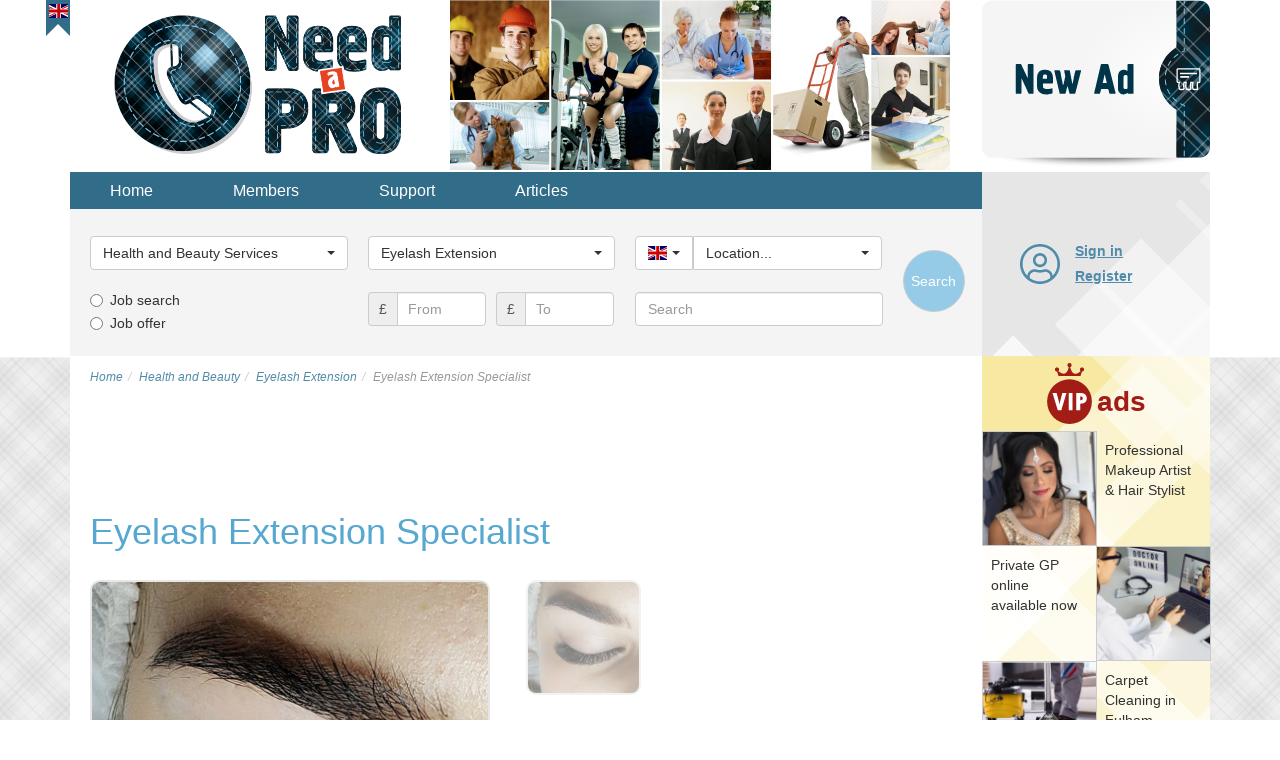

--- FILE ---
content_type: text/html; charset=utf-8
request_url: https://need-a-pro.com/en/category/health-and-beauty/eyelash-extension/2583-eyelash-extension-specialist
body_size: 26248
content:
<!DOCTYPE html>
<html lang="en-gb" dir="ltr">
<head>
<title>Eyelash Extension Specialist in London. Eyelash Extension</title>
<meta name="viewport" content="width=device-width, initial-scale=1.0" />
	
	<!-- Preloading fonts. -->
	<link rel="preload" href="/templates/vnadom/fonts/pts55f_w-webfont.woff2" as="font" type="font/woff2" crossorigin /> 
	<link rel="preload" href="/templates/vnadom/fonts/pts75f_w-webfont.woff2" as="font" type="font/woff2" crossorigin />
	<link rel="preload" href="/templates/vnadom/fonts/fontawesome-webfont.woff?v=4.0.3" as="font" type="font/woff" crossorigin /> 	
		
	<!-- Preloading images. -->	
	<link rel="preload" href="/images/logos/need-a-pro-logo@2x.png" as="image" />
	<link rel="preload" href="/images/banners/topbanner@2x.jpg" as="image" media="(min-width: 768px)" />
	<link rel="preload" href="/templates/vnadom/images/vip-mod-badge.svg" as="image" media="(min-width: 768px)" />		
	<link rel="preload" 
		href="/templates/vnadom/images/localizable-images/en-GB.mobile-tm-new-ad-2-lines.svg"
		as="image"
		media="(max-width: 479px)" />	
	<link rel="preload" 
		href="/templates/vnadom/images/localizable-images/en-GB.mobile-tm-new-ad-1-line.svg"
		as="image"
		media="(min-width: 480px) and (max-width: 767px)" />	
		
	
	<link rel="stylesheet" type="text/css" href="/templates/vnadom/css/template.css" />
	
	<meta name="yandex-verification" content="705783b388402604" />
	
	 
	
	<script src="https://ajax.googleapis.com/ajax/libs/jquery/1.12.4/jquery.min.js"></script>
	<script defer type="text/javascript" src="/templates/vnadom/libs/bootstrap/js/bootstrap.min.js"></script>
			
	<base href="https://need-a-pro.com/en/category/health-and-beauty/eyelash-extension/2583-eyelash-extension-specialist" />
	<meta http-equiv="content-type" content="text/html; charset=utf-8" />
	<meta name="keywords" content="eyelash extension, services, eyelash extensions" />
	<meta name="twitter:card" content="summary" />
	<meta name="twitter:site" content="need-a-pro.com" />
	<meta name="og:site_name" content="need-a-pro.com" />
	<meta name="og:title" content="Eyelash Extension Specialist in London. Eyelash Extension" />
	<meta name="twitter:title" content="Eyelash Extension Specialist in London. Eyelash Extension" />
	<meta name="og:description" content="Eyelash Extension Specialist13 yrs expQueens Park 
The most natural and comfy eyelash extensions you ever had done period.
Licensed and insured..." />
	<meta name="twitter:description" content="Eyelash Extension Specialist13 yrs expQueens Park 
The most natural and comfy eyelash extensions you ever had done period.
Licensed and insured..." />
	<meta name="og:url" content="https://need-a-pro.com/en/category/health-and-beauty/eyelash-extension/2583-eyelash-extension-specialist" />
	<meta name="og:type" content="website" />
	<meta name="og:image" content="https://need-a-pro.com/media/com_jomclassifieds/items/2583/XXL_1_gallery.jpg" />
	<meta name="twitter:image" content="https://need-a-pro.com/media/com_jomclassifieds/items/2583/XXL_1_gallery.jpg" />
	<meta name="description" content="Eyelash Extension Specialist13 yrs expQueens Park 
The most natural and comfy eyelash extensions you ever had done period.
Licensed and insured..." />
	
	<script src="https://need-a-pro.com/templates/vnadom/libs/blueimp-gallery/js/blueimp-gallery.min.js" type="text/javascript"></script>
	<script src="https://need-a-pro.com/templates/vnadom/libs/raty/jquery.raty.js" type="text/javascript"></script>
	<script src="https://need-a-pro.com/templates/vnadom/libs/bootbox/bootbox.min.js" type="text/javascript"></script>
	<script src="https://need-a-pro.com/templates/vnadom/libs/bootstrap-select/bootstrap-select.min.js" type="text/javascript" defer="defer"></script>
	<script src="https://need-a-pro.com/templates/vnadom/js/frontend.js" type="text/javascript"></script>
	<script type="text/javascript">
$(document).ready(function() {
				bootbox.setDefaults({
					locale: "en"
				});
			});$(document).ready(function() {var ls = $('.selectpicker.selectpicker-data-live-search');var dw100 = $('.selectpicker.selectpicker-data-width-100-percent');var sp = $('.selectpicker');if (ls.length) {ls.attr('data-live-search','true');}if (dw100.length) {dw100.attr('data-width','100%');}if (sp.length) {sp.selectpicker({noneSelectedText : 'Nothing selected',noneResultsText : 'No results match',countSelectedText: '{0} of {1} selected'});}});$(document).ready(function(){$('.hasTooltip').tooltip({html: true, container: "body"});});jQueryKeepAlive(2640000);
			$(document).ready(function() {
				$('#country_id').change(function() { 
					var countryId = $('#country_id').val();
					var locSelect = $('#location_id');
					if (countryId != '') {
						var options = '<option value="" data-divider="true"></option>';	
						var prevIsMain = false;
						for (var i=0; i<locationsByCountry[countryId].length; i++) {
							if (prevIsMain == true && (locationsByCountry[countryId][i].is_main == 0)) {
								options += '<option value="" data-divider="true"></option>';	
							}
							prevIsMain = (locationsByCountry[countryId][i].is_main == 1);
							options += '<option value="' + locationsByCountry[countryId][i].id + '">' + locationsByCountry[countryId][i].name + '</option>';
						}
						locSelect.removeAttr('\disabled').html(options);
					} else {
						locSelect.val('').attr('disabled','disabled');
					}
					locSelect.selectpicker('refresh');
				});			
			});
		
			var locationsByCountry;
			jQuery(document).ready(function() {
				locationsByCountry = jQuery.parseJSON('{"1":[{"id":"483","name":"Belfast","country_id":"1","is_main":"1"},{"id":"135","name":"Birmingham","country_id":"1","is_main":"1"},{"id":"112","name":"Bristol","country_id":"1","is_main":"1"},{"id":"484","name":"Cardiff","country_id":"1","is_main":"1"},{"id":"482","name":"Edinburgh","country_id":"1","is_main":"1"},{"id":"494","name":"Glasgow","country_id":"1","is_main":"1"},{"id":"485","name":"Leeds","country_id":"1","is_main":"1"},{"id":"498","name":"Liverpool","country_id":"1","is_main":"1"},{"id":"15","name":"London","country_id":"1","is_main":"1"},{"id":"499","name":"Manchester","country_id":"1","is_main":"1"},{"id":"486","name":"Sheffield","country_id":"1","is_main":"1"},{"id":"537","name":"Aberdeen","country_id":"1","is_main":"0"},{"id":"68","name":"Aberdeenshire","country_id":"1","is_main":"0"},{"id":"121","name":"Anglesey","country_id":"1","is_main":"0"},{"id":"69","name":"Angus","country_id":"1","is_main":"0"},{"id":"70","name":"Argyll","country_id":"1","is_main":"0"},{"id":"71","name":"Ayrshire","country_id":"1","is_main":"0"},{"id":"72","name":"Banffshire","country_id":"1","is_main":"0"},{"id":"16","name":"Barking and Dagenham (London)","country_id":"1","is_main":"0"},{"id":"17","name":"Barnet (London)","country_id":"1","is_main":"0"},{"id":"560","name":"Basildon","country_id":"1","is_main":"0"},{"id":"534","name":"Basingstoke","country_id":"1","is_main":"0"},{"id":"582","name":"Bath","country_id":"1","is_main":"0"},{"id":"543","name":"Bedford","country_id":"1","is_main":"0"},{"id":"102","name":"Berkshire","country_id":"1","is_main":"0"},{"id":"73","name":"Berwickshire","country_id":"1","is_main":"0"},{"id":"18","name":"Bexley (London)","country_id":"1","is_main":"0"},{"id":"500","name":"Birkenhead","country_id":"1","is_main":"0"},{"id":"550","name":"Blackburn","country_id":"1","is_main":"0"},{"id":"551","name":"Blackpool","country_id":"1","is_main":"0"},{"id":"504","name":"Bolton","country_id":"1","is_main":"0"},{"id":"552","name":"Bournemouth","country_id":"1","is_main":"0"},{"id":"495","name":"Bradford","country_id":"1","is_main":"0"},{"id":"122","name":"Breconshire","country_id":"1","is_main":"0"},{"id":"19","name":"Brent (London)","country_id":"1","is_main":"0"},{"id":"523","name":"Brighton","country_id":"1","is_main":"0"},{"id":"20","name":"Bromley (London)","country_id":"1","is_main":"0"},{"id":"103","name":"Buckinghamshire","country_id":"1","is_main":"0"},{"id":"74","name":"Bute","country_id":"1","is_main":"0"},{"id":"123","name":"Caernarvonshire","country_id":"1","is_main":"0"},{"id":"75","name":"Caithness","country_id":"1","is_main":"0"},{"id":"556","name":"Cambridge","country_id":"1","is_main":"0"},{"id":"3","name":"Cambridgeshire","country_id":"1","is_main":"0"},{"id":"21","name":"Camden (London)","country_id":"1","is_main":"0"},{"id":"124","name":"Cardiganshire","country_id":"1","is_main":"0"},{"id":"581","name":"Carlisle","country_id":"1","is_main":"0"},{"id":"125","name":"Carmarthenshire","country_id":"1","is_main":"0"},{"id":"559","name":"Chelmsford","country_id":"1","is_main":"0"},{"id":"55","name":"Cheshire","country_id":"1","is_main":"0"},{"id":"546","name":"Chester","country_id":"1","is_main":"0"},{"id":"528","name":"Chesterfield","country_id":"1","is_main":"0"},{"id":"76","name":"Clackmannanshire","country_id":"1","is_main":"0"},{"id":"558","name":"Colchester","country_id":"1","is_main":"0"},{"id":"113","name":"Cornwall","country_id":"1","is_main":"0"},{"id":"61","name":"County Antrim","country_id":"1","is_main":"0"},{"id":"62","name":"County Armagh","country_id":"1","is_main":"0"},{"id":"63","name":"County Down","country_id":"1","is_main":"0"},{"id":"49","name":"County Durham","country_id":"1","is_main":"0"},{"id":"64","name":"County Fermanagh","country_id":"1","is_main":"0"},{"id":"65","name":"County Londonderry","country_id":"1","is_main":"0"},{"id":"66","name":"County Tyrone","country_id":"1","is_main":"0"},{"id":"487","name":"Coventry","country_id":"1","is_main":"0"},{"id":"22","name":"Croydon (London)","country_id":"1","is_main":"0"},{"id":"56","name":"Cumbria","country_id":"1","is_main":"0"},{"id":"548","name":"Darlington","country_id":"1","is_main":"0"},{"id":"568","name":"Dartford","country_id":"1","is_main":"0"},{"id":"126","name":"Denbighshire","country_id":"1","is_main":"0"},{"id":"527","name":"Derby","country_id":"1","is_main":"0"},{"id":"9","name":"Derbyshire","country_id":"1","is_main":"0"},{"id":"114","name":"Devon","country_id":"1","is_main":"0"},{"id":"514","name":"Doncaster","country_id":"1","is_main":"0"},{"id":"115","name":"Dorset","country_id":"1","is_main":"0"},{"id":"489","name":"Dudley","country_id":"1","is_main":"0"},{"id":"77","name":"Dumbartonshire","country_id":"1","is_main":"0"},{"id":"78","name":"Dumfriesshire","country_id":"1","is_main":"0"},{"id":"564","name":"Dundee","country_id":"1","is_main":"0"},{"id":"23","name":"Ealing (London)","country_id":"1","is_main":"0"},{"id":"79","name":"East Lothian","country_id":"1","is_main":"0"},{"id":"104","name":"East Sussex","country_id":"1","is_main":"0"},{"id":"526","name":"Eastbourne","country_id":"1","is_main":"0"},{"id":"24","name":"Enfield (London)","country_id":"1","is_main":"0"},{"id":"4","name":"Essex","country_id":"1","is_main":"0"},{"id":"530","name":"Exeter","country_id":"1","is_main":"0"},{"id":"576","name":"Falkirk","country_id":"1","is_main":"0"},{"id":"80","name":"Fife","country_id":"1","is_main":"0"},{"id":"127","name":"Flintshire","country_id":"1","is_main":"0"},{"id":"522","name":"Gateshead","country_id":"1","is_main":"0"},{"id":"567","name":"Gillingham","country_id":"1","is_main":"0"},{"id":"128","name":"Glamorgan","country_id":"1","is_main":"0"},{"id":"116","name":"Gloucestershire","country_id":"1","is_main":"0"},{"id":"57","name":"Great Manchester","country_id":"1","is_main":"0"},{"id":"25","name":"Greenwich (London)","country_id":"1","is_main":"0"},{"id":"579","name":"Grimsby","country_id":"1","is_main":"0"},{"id":"26","name":"Hackney (London)","country_id":"1","is_main":"0"},{"id":"27","name":"Hammersmith Fulham (London)","country_id":"1","is_main":"0"},{"id":"105","name":"Hampshire","country_id":"1","is_main":"0"},{"id":"28","name":"Haringey (London)","country_id":"1","is_main":"0"},{"id":"29","name":"Harrow (London)","country_id":"1","is_main":"0"},{"id":"524","name":"Hastings","country_id":"1","is_main":"0"},{"id":"30","name":"Havering (London)","country_id":"1","is_main":"0"},{"id":"572","name":"Hemel Hempstead","country_id":"1","is_main":"0"},{"id":"136","name":"Herefordshire","country_id":"1","is_main":"0"},{"id":"5","name":"Hertfordshire","country_id":"1","is_main":"0"},{"id":"536","name":"High Wycombe","country_id":"1","is_main":"0"},{"id":"31","name":"Hillingdon (London)","country_id":"1","is_main":"0"},{"id":"32","name":"Hounslow (London)","country_id":"1","is_main":"0"},{"id":"525","name":"Hove","country_id":"1","is_main":"0"},{"id":"496","name":"Huddersfield","country_id":"1","is_main":"0"},{"id":"81","name":"Inverness","country_id":"1","is_main":"0"},{"id":"563","name":"Ipswich","country_id":"1","is_main":"0"},{"id":"106","name":"Isle of Wight","country_id":"1","is_main":"0"},{"id":"117","name":"Isles of Scilly","country_id":"1","is_main":"0"},{"id":"33","name":"Islington (London)","country_id":"1","is_main":"0"},{"id":"10","name":"Kensington and Chelsea","country_id":"1","is_main":"0"},{"id":"107","name":"Kent","country_id":"1","is_main":"0"},{"id":"82","name":"Kincardineshire","country_id":"1","is_main":"0"},{"id":"34","name":"Kingston upon Thames (London)","country_id":"1","is_main":"0"},{"id":"510","name":"Kingston-upon-Hull","country_id":"1","is_main":"0"},{"id":"83","name":"Kinross-shire","country_id":"1","is_main":"0"},{"id":"84","name":"Kirkcudbrightshire","country_id":"1","is_main":"0"},{"id":"35","name":"Lambeth (London)","country_id":"1","is_main":"0"},{"id":"85","name":"Lanarkshire","country_id":"1","is_main":"0"},{"id":"58","name":"Lancashire","country_id":"1","is_main":"0"},{"id":"516","name":"Leicester","country_id":"1","is_main":"0"},{"id":"11","name":"Leicestershire","country_id":"1","is_main":"0"},{"id":"36","name":"Lewisham (London)","country_id":"1","is_main":"0"},{"id":"578","name":"Lincoln","country_id":"1","is_main":"0"},{"id":"12","name":"Lincolnshire","country_id":"1","is_main":"0"},{"id":"575","name":"Londonderry","country_id":"1","is_main":"0"},{"id":"542","name":"Luton","country_id":"1","is_main":"0"},{"id":"566","name":"Maidstone","country_id":"1","is_main":"0"},{"id":"519","name":"Mansfield","country_id":"1","is_main":"0"},{"id":"129","name":"Merionethshire","country_id":"1","is_main":"0"},{"id":"59","name":"Merseyside","country_id":"1","is_main":"0"},{"id":"37","name":"Merton (London)","country_id":"1","is_main":"0"},{"id":"512","name":"Middlesbrough","country_id":"1","is_main":"0"},{"id":"86","name":"Midlothian","country_id":"1","is_main":"0"},{"id":"535","name":"Milton Keynes","country_id":"1","is_main":"0"},{"id":"130","name":"Monmouthshire","country_id":"1","is_main":"0"},{"id":"131","name":"Montgomeryshire","country_id":"1","is_main":"0"},{"id":"87","name":"Moray","country_id":"1","is_main":"0"},{"id":"88","name":"Nairnshire","country_id":"1","is_main":"0"},{"id":"520","name":"Newcastle-upon-Tyne","country_id":"1","is_main":"0"},{"id":"38","name":"Newham (London)","country_id":"1","is_main":"0"},{"id":"569","name":"Newport","country_id":"1","is_main":"0"},{"id":"6","name":"Norfolk","country_id":"1","is_main":"0"},{"id":"540","name":"Northampton","country_id":"1","is_main":"0"},{"id":"13","name":"Northamptonshire","country_id":"1","is_main":"0"},{"id":"50","name":"Northumberland","country_id":"1","is_main":"0"},{"id":"554","name":"Norwich","country_id":"1","is_main":"0"},{"id":"518","name":"Nottingham","country_id":"1","is_main":"0"},{"id":"14","name":"Nottinghamshire","country_id":"1","is_main":"0"},{"id":"574","name":"Nuneaton","country_id":"1","is_main":"0"},{"id":"509","name":"Oldham","country_id":"1","is_main":"0"},{"id":"89","name":"Orkney","country_id":"1","is_main":"0"},{"id":"565","name":"Oxford","country_id":"1","is_main":"0"},{"id":"108","name":"Oxfordshire","country_id":"1","is_main":"0"},{"id":"90","name":"Peebleshire","country_id":"1","is_main":"0"},{"id":"132","name":"Pembrokeshire","country_id":"1","is_main":"0"},{"id":"91","name":"Perthshire","country_id":"1","is_main":"0"},{"id":"555","name":"Peterborough","country_id":"1","is_main":"0"},{"id":"529","name":"Plymouth","country_id":"1","is_main":"0"},{"id":"553","name":"Poole","country_id":"1","is_main":"0"},{"id":"533","name":"Portsmouth","country_id":"1","is_main":"0"},{"id":"549","name":"Preston","country_id":"1","is_main":"0"},{"id":"133","name":"Radnorshire","country_id":"1","is_main":"0"},{"id":"561","name":"Rayleigh","country_id":"1","is_main":"0"},{"id":"538","name":"Reading","country_id":"1","is_main":"0"},{"id":"39","name":"Redbridge (London)","country_id":"1","is_main":"0"},{"id":"92","name":"Renfrewshire","country_id":"1","is_main":"0"},{"id":"40","name":"Richmond upon Thames (London)","country_id":"1","is_main":"0"},{"id":"506","name":"Rochdale","country_id":"1","is_main":"0"},{"id":"93","name":"Ross & Cromarty","country_id":"1","is_main":"0"},{"id":"515","name":"Rotherham","country_id":"1","is_main":"0"},{"id":"94","name":"Roxburghshire","country_id":"1","is_main":"0"},{"id":"41","name":"Royal Borough of Kensington and Chelsea (London)","country_id":"1","is_main":"0"},{"id":"505","name":"Sale","country_id":"1","is_main":"0"},{"id":"503","name":"Salford","country_id":"1","is_main":"0"},{"id":"580","name":"Scunthorpe","country_id":"1","is_main":"0"},{"id":"95","name":"Selkirkshire","country_id":"1","is_main":"0"},{"id":"96","name":"Shetland","country_id":"1","is_main":"0"},{"id":"137","name":"Shropshire","country_id":"1","is_main":"0"},{"id":"539","name":"Slough","country_id":"1","is_main":"0"},{"id":"492","name":"Solihull","country_id":"1","is_main":"0"},{"id":"118","name":"Somerset","country_id":"1","is_main":"0"},{"id":"532","name":"Southampton","country_id":"1","is_main":"0"},{"id":"557","name":"Southend-on-Sea","country_id":"1","is_main":"0"},{"id":"501","name":"Southport","country_id":"1","is_main":"0"},{"id":"42","name":"Southwark (London)","country_id":"1","is_main":"0"},{"id":"570","name":"St Alban\u2019s","country_id":"1","is_main":"0"},{"id":"502","name":"St Helen\u2019s","country_id":"1","is_main":"0"},{"id":"138","name":"Staffordshire","country_id":"1","is_main":"0"},{"id":"97","name":"Stirlingshire","country_id":"1","is_main":"0"},{"id":"507","name":"Stockport","country_id":"1","is_main":"0"},{"id":"547","name":"Stockton-on-Tees","country_id":"1","is_main":"0"},{"id":"517","name":"Stoke-on-Trent","country_id":"1","is_main":"0"},{"id":"7","name":"Suffolk","country_id":"1","is_main":"0"},{"id":"521","name":"Sunderland","country_id":"1","is_main":"0"},{"id":"109","name":"Surrey","country_id":"1","is_main":"0"},{"id":"98","name":"Sutherland","country_id":"1","is_main":"0"},{"id":"43","name":"Sutton (London)","country_id":"1","is_main":"0"},{"id":"531","name":"Swansea","country_id":"1","is_main":"0"},{"id":"544","name":"Swindon","country_id":"1","is_main":"0"},{"id":"493","name":"Tamworth","country_id":"1","is_main":"0"},{"id":"51","name":"Teeside","country_id":"1","is_main":"0"},{"id":"562","name":"Telford","country_id":"1","is_main":"0"},{"id":"44","name":"Tower Hamlets (London)","country_id":"1","is_main":"0"},{"id":"52","name":"Tyne and Wear","country_id":"1","is_main":"0"},{"id":"497","name":"Wakefield","country_id":"1","is_main":"0"},{"id":"490","name":"Walsall","country_id":"1","is_main":"0"},{"id":"45","name":"Waltham Forest (London)","country_id":"1","is_main":"0"},{"id":"46","name":"Wandsworth (London)","country_id":"1","is_main":"0"},{"id":"545","name":"Warrington","country_id":"1","is_main":"0"},{"id":"139","name":"Warwickshire","country_id":"1","is_main":"0"},{"id":"571","name":"Watford","country_id":"1","is_main":"0"},{"id":"491","name":"West Bromwich","country_id":"1","is_main":"0"},{"id":"99","name":"West Lothian","country_id":"1","is_main":"0"},{"id":"140","name":"West Midlands","country_id":"1","is_main":"0"},{"id":"110","name":"West Sussex","country_id":"1","is_main":"0"},{"id":"47","name":"Westminster (London)","country_id":"1","is_main":"0"},{"id":"508","name":"Wigan","country_id":"1","is_main":"0"},{"id":"100","name":"Wigtownshire","country_id":"1","is_main":"0"},{"id":"119","name":"Wiltshire","country_id":"1","is_main":"0"},{"id":"577","name":"Woking","country_id":"1","is_main":"0"},{"id":"488","name":"Wolverhampton","country_id":"1","is_main":"0"},{"id":"573","name":"Worcester","country_id":"1","is_main":"0"},{"id":"141","name":"Worcestershire","country_id":"1","is_main":"0"},{"id":"511","name":"York","country_id":"1","is_main":"0"},{"id":"53","name":"Yorkshire","country_id":"1","is_main":"0"}],"142":[{"id":"168","name":"Bari","country_id":"142","is_main":"1"},{"id":"152","name":"Bologna","country_id":"142","is_main":"1"},{"id":"173","name":"Catania","country_id":"142","is_main":"1"},{"id":"175","name":"Firenze","country_id":"142","is_main":"1"},{"id":"158","name":"Genova","country_id":"142","is_main":"1"},{"id":"160","name":"Milano","country_id":"142","is_main":"1"},{"id":"150","name":"Napoli","country_id":"142","is_main":"1"},{"id":"172","name":"Palermo","country_id":"142","is_main":"1"},{"id":"156","name":"Roma","country_id":"142","is_main":"1"},{"id":"166","name":"Torino","country_id":"142","is_main":"1"},{"id":"193","name":"Acerra","country_id":"142","is_main":"0"},{"id":"279","name":"Acireale","country_id":"142","is_main":"0"},{"id":"194","name":"Afragola","country_id":"142","is_main":"0"},{"id":"280","name":"Agrigento","country_id":"142","is_main":"0"},{"id":"256","name":"Alessandria","country_id":"142","is_main":"0"},{"id":"262","name":"Altamura","country_id":"142","is_main":"0"},{"id":"162","name":"Ancona","country_id":"142","is_main":"0"},{"id":"263","name":"Andria","country_id":"142","is_main":"0"},{"id":"226","name":"Anzio","country_id":"142","is_main":"0"},{"id":"181","name":"Aosta","country_id":"142","is_main":"0"},{"id":"227","name":"Aprilia","country_id":"142","is_main":"0"},{"id":"292","name":"Arezzo","country_id":"142","is_main":"0"},{"id":"253","name":"Ascoli Piceno","country_id":"142","is_main":"0"},{"id":"257","name":"Asti","country_id":"142","is_main":"0"},{"id":"195","name":"Avellino","country_id":"142","is_main":"0"},{"id":"196","name":"Aversa","country_id":"142","is_main":"0"},{"id":"281","name":"Bagheria","country_id":"142","is_main":"0"},{"id":"264","name":"Barletta","country_id":"142","is_main":"0"},{"id":"197","name":"Battipaglia","country_id":"142","is_main":"0"},{"id":"198","name":"Benevento","country_id":"142","is_main":"0"},{"id":"239","name":"Bergamo","country_id":"142","is_main":"0"},{"id":"265","name":"Bisceglie","country_id":"142","is_main":"0"},{"id":"266","name":"Bitonto","country_id":"142","is_main":"0"},{"id":"305","name":"Bolzano","country_id":"142","is_main":"0"},{"id":"240","name":"Brescia","country_id":"142","is_main":"0"},{"id":"267","name":"Brindisi","country_id":"142","is_main":"0"},{"id":"241","name":"Busto Arsizio","country_id":"142","is_main":"0"},{"id":"170","name":"Cagliari","country_id":"142","is_main":"0"},{"id":"282","name":"Caltanissetta","country_id":"142","is_main":"0"},{"id":"164","name":"Campobasso","country_id":"142","is_main":"0"},{"id":"212","name":"Carpi","country_id":"142","is_main":"0"},{"id":"293","name":"Carrara","country_id":"142","is_main":"0"},{"id":"199","name":"Casalnuovo di Napoli","country_id":"142","is_main":"0"},{"id":"200","name":"Caserta","country_id":"142","is_main":"0"},{"id":"201","name":"Casoria","country_id":"142","is_main":"0"},{"id":"202","name":"Castellammare di Stabia","country_id":"142","is_main":"0"},{"id":"148","name":"Catanzaro","country_id":"142","is_main":"0"},{"id":"203","name":"Cava de\u0027 Tirreni","country_id":"142","is_main":"0"},{"id":"268","name":"Cerignola","country_id":"142","is_main":"0"},{"id":"213","name":"Cesena","country_id":"142","is_main":"0"},{"id":"184","name":"Chieti","country_id":"142","is_main":"0"},{"id":"242","name":"Cinisello Balsamo","country_id":"142","is_main":"0"},{"id":"228","name":"Civitavecchia","country_id":"142","is_main":"0"},{"id":"258","name":"Collegno","country_id":"142","is_main":"0"},{"id":"243","name":"Como","country_id":"142","is_main":"0"},{"id":"189","name":"Cosenza","country_id":"142","is_main":"0"},{"id":"244","name":"Cremona","country_id":"142","is_main":"0"},{"id":"190","name":"Crotone","country_id":"142","is_main":"0"},{"id":"259","name":"Cuneo","country_id":"142","is_main":"0"},{"id":"204","name":"Ercolano","country_id":"142","is_main":"0"},{"id":"214","name":"Faenza","country_id":"142","is_main":"0"},{"id":"254","name":"Fano","country_id":"142","is_main":"0"},{"id":"215","name":"Ferrara","country_id":"142","is_main":"0"},{"id":"229","name":"Fiumicino","country_id":"142","is_main":"0"},{"id":"269","name":"Foggia","country_id":"142","is_main":"0"},{"id":"306","name":"Foligno","country_id":"142","is_main":"0"},{"id":"216","name":"Forl\u00ec","country_id":"142","is_main":"0"},{"id":"245","name":"Gallarate","country_id":"142","is_main":"0"},{"id":"283","name":"Gela","country_id":"142","is_main":"0"},{"id":"205","name":"Giugliano in Campania","country_id":"142","is_main":"0"},{"id":"295","name":"Grosseto","country_id":"142","is_main":"0"},{"id":"230","name":"Guidonia Montecelio","country_id":"142","is_main":"0"},{"id":"217","name":"Imola","country_id":"142","is_main":"0"},{"id":"144","name":"L\u0027Aquila","country_id":"142","is_main":"0"},{"id":"236","name":"La Spezia","country_id":"142","is_main":"0"},{"id":"191","name":"Lamezia Terme","country_id":"142","is_main":"0"},{"id":"231","name":"Latina","country_id":"142","is_main":"0"},{"id":"270","name":"Lecce","country_id":"142","is_main":"0"},{"id":"246","name":"Legnano","country_id":"142","is_main":"0"},{"id":"296","name":"Livorno","country_id":"142","is_main":"0"},{"id":"297","name":"Lucca","country_id":"142","is_main":"0"},{"id":"271","name":"Manfredonia","country_id":"142","is_main":"0"},{"id":"206","name":"Marano di Napoli","country_id":"142","is_main":"0"},{"id":"284","name":"Marsala","country_id":"142","is_main":"0"},{"id":"298","name":"Massa","country_id":"142","is_main":"0"},{"id":"188","name":"Matera","country_id":"142","is_main":"0"},{"id":"285","name":"Mazara del Vallo","country_id":"142","is_main":"0"},{"id":"286","name":"Messina","country_id":"142","is_main":"0"},{"id":"218","name":"Modena","country_id":"142","is_main":"0"},{"id":"287","name":"Modica","country_id":"142","is_main":"0"},{"id":"272","name":"Molfetta","country_id":"142","is_main":"0"},{"id":"260","name":"Moncalieri","country_id":"142","is_main":"0"},{"id":"185","name":"Montesilvano","country_id":"142","is_main":"0"},{"id":"247","name":"Monza","country_id":"142","is_main":"0"},{"id":"261","name":"Novara","country_id":"142","is_main":"0"},{"id":"276","name":"Olbia","country_id":"142","is_main":"0"},{"id":"308","name":"Padova","country_id":"142","is_main":"0"},{"id":"219","name":"Parma","country_id":"142","is_main":"0"},{"id":"248","name":"Pavia","country_id":"142","is_main":"0"},{"id":"179","name":"Perugia","country_id":"142","is_main":"0"},{"id":"255","name":"Pesaro","country_id":"142","is_main":"0"},{"id":"186","name":"Pescara","country_id":"142","is_main":"0"},{"id":"220","name":"Piacenza","country_id":"142","is_main":"0"},{"id":"299","name":"Pisa","country_id":"142","is_main":"0"},{"id":"300","name":"Pistoia","country_id":"142","is_main":"0"},{"id":"232","name":"Pomezia","country_id":"142","is_main":"0"},{"id":"224","name":"Pordenone","country_id":"142","is_main":"0"},{"id":"207","name":"Portici","country_id":"142","is_main":"0"},{"id":"146","name":"Potenza","country_id":"142","is_main":"0"},{"id":"208","name":"Pozzuoli","country_id":"142","is_main":"0"},{"id":"301","name":"Prato","country_id":"142","is_main":"0"},{"id":"277","name":"Quartu Sant\u0027Elena","country_id":"142","is_main":"0"},{"id":"288","name":"Ragusa","country_id":"142","is_main":"0"},{"id":"221","name":"Ravenna","country_id":"142","is_main":"0"},{"id":"192","name":"Reggio di Calabria","country_id":"142","is_main":"0"},{"id":"222","name":"Reggio nell\u0027Emilia","country_id":"142","is_main":"0"},{"id":"249","name":"Rho","country_id":"142","is_main":"0"},{"id":"223","name":"Rimini","country_id":"142","is_main":"0"},{"id":"309","name":"Rovigo","country_id":"142","is_main":"0"},{"id":"209","name":"Salerno","country_id":"142","is_main":"0"},{"id":"273","name":"San Severo","country_id":"142","is_main":"0"},{"id":"237","name":"Sanremo","country_id":"142","is_main":"0"},{"id":"278","name":"Sassari","country_id":"142","is_main":"0"},{"id":"238","name":"Savona","country_id":"142","is_main":"0"},{"id":"210","name":"Scafati","country_id":"142","is_main":"0"},{"id":"302","name":"Scandicci","country_id":"142","is_main":"0"},{"id":"250","name":"Sesto San Giovanni","country_id":"142","is_main":"0"},{"id":"303","name":"Siena","country_id":"142","is_main":"0"},{"id":"289","name":"Siracusa","country_id":"142","is_main":"0"},{"id":"274","name":"Taranto","country_id":"142","is_main":"0"},{"id":"187","name":"Teramo","country_id":"142","is_main":"0"},{"id":"307","name":"Terni","country_id":"142","is_main":"0"},{"id":"233","name":"Tivoli","country_id":"142","is_main":"0"},{"id":"211","name":"Torre del Greco","country_id":"142","is_main":"0"},{"id":"275","name":"Trani","country_id":"142","is_main":"0"},{"id":"290","name":"Trapani","country_id":"142","is_main":"0"},{"id":"177","name":"Trento","country_id":"142","is_main":"0"},{"id":"310","name":"Treviso","country_id":"142","is_main":"0"},{"id":"154","name":"Trieste","country_id":"142","is_main":"0"},{"id":"225","name":"Udine","country_id":"142","is_main":"0"},{"id":"251","name":"Varese","country_id":"142","is_main":"0"},{"id":"234","name":"Velletri","country_id":"142","is_main":"0"},{"id":"183","name":"Venezia","country_id":"142","is_main":"0"},{"id":"311","name":"Verona","country_id":"142","is_main":"0"},{"id":"304","name":"Viareggio","country_id":"142","is_main":"0"},{"id":"312","name":"Vicenza","country_id":"142","is_main":"0"},{"id":"252","name":"Vigevano","country_id":"142","is_main":"0"},{"id":"235","name":"Viterbo","country_id":"142","is_main":"0"},{"id":"291","name":"Vittoria","country_id":"142","is_main":"0"}],"313":[{"id":"320","name":"Bordeaux","country_id":"313","is_main":"1"},{"id":"373","name":"Grenoble","country_id":"313","is_main":"1"},{"id":"370","name":"Le Havre","country_id":"313","is_main":"1"},{"id":"343","name":"Lille","country_id":"313","is_main":"1"},{"id":"353","name":"Lyon","country_id":"313","is_main":"1"},{"id":"351","name":"Marseille","country_id":"313","is_main":"1"},{"id":"333","name":"Montpellier","country_id":"313","is_main":"1"},{"id":"345","name":"Nantes","country_id":"313","is_main":"1"},{"id":"368","name":"Nice","country_id":"313","is_main":"1"},{"id":"331","name":"Paris","country_id":"313","is_main":"1"},{"id":"371","name":"Reims","country_id":"313","is_main":"1"},{"id":"322","name":"Rennes","country_id":"313","is_main":"1"},{"id":"369","name":"Saint-\u00c9tienne","country_id":"313","is_main":"1"},{"id":"319","name":"Strasbourg","country_id":"313","is_main":"1"},{"id":"372","name":"Toulon","country_id":"313","is_main":"1"},{"id":"341","name":"Toulouse","country_id":"313","is_main":"1"},{"id":"357","name":"Ajaccio","country_id":"313","is_main":"0"},{"id":"347","name":"Amiens","country_id":"313","is_main":"0"},{"id":"376","name":"Angers","country_id":"313","is_main":"0"},{"id":"394","name":"Angoul\u00eame","country_id":"313","is_main":"0"},{"id":"393","name":"Annecy","country_id":"313","is_main":"0"},{"id":"383","name":"Avignon","country_id":"313","is_main":"0"},{"id":"361","name":"Basse-Terre","country_id":"313","is_main":"0"},{"id":"396","name":"Bayonne","country_id":"313","is_main":"0"},{"id":"329","name":"Besan\u00e7on","country_id":"313","is_main":"0"},{"id":"374","name":"Brest","country_id":"313","is_main":"0"},{"id":"339","name":"Caen","country_id":"313","is_main":"0"},{"id":"385","name":"Calais","country_id":"313","is_main":"0"},{"id":"359","name":"Cayenne","country_id":"313","is_main":"0"},{"id":"327","name":"Ch\u00e2lons-en- Champagne","country_id":"313","is_main":"0"},{"id":"392","name":"Chamb\u00e9ry","country_id":"313","is_main":"0"},{"id":"321","name":"Clermont-Ferrand","country_id":"313","is_main":"0"},{"id":"323","name":"Dijon","country_id":"313","is_main":"0"},{"id":"395","name":"Douai","country_id":"313","is_main":"0"},{"id":"387","name":"Dunkerque","country_id":"313","is_main":"0"},{"id":"363","name":"Fort-de-France","country_id":"313","is_main":"0"},{"id":"386","name":"La Rochelle","country_id":"313","is_main":"0"},{"id":"375","name":"Le Mans","country_id":"313","is_main":"0"},{"id":"335","name":"Limoges","country_id":"313","is_main":"0"},{"id":"390","name":"Lorient","country_id":"313","is_main":"0"},{"id":"365","name":"Mamoudzou","country_id":"313","is_main":"0"},{"id":"337","name":"Metz","country_id":"313","is_main":"0"},{"id":"379","name":"Mulhouse","country_id":"313","is_main":"0"},{"id":"381","name":"Nancy","country_id":"313","is_main":"0"},{"id":"377","name":"N\u00eemes","country_id":"313","is_main":"0"},{"id":"325","name":"Orl\u00e9ans","country_id":"313","is_main":"0"},{"id":"384","name":"Pau","country_id":"313","is_main":"0"},{"id":"380","name":"Perpignan","country_id":"313","is_main":"0"},{"id":"349","name":"Poitiers","country_id":"313","is_main":"0"},{"id":"382","name":"Roubaix","country_id":"313","is_main":"0"},{"id":"355","name":"Rouen","country_id":"313","is_main":"0"},{"id":"367","name":"Saint-Denis","country_id":"313","is_main":"0"},{"id":"388","name":"Saint-Nazaire","country_id":"313","is_main":"0"},{"id":"397","name":"Thionville","country_id":"313","is_main":"0"},{"id":"378","name":"Tours","country_id":"313","is_main":"0"},{"id":"391","name":"Troyes","country_id":"313","is_main":"0"},{"id":"389","name":"Valence","country_id":"313","is_main":"0"}],"398":[{"id":"423","name":"Anderlecht","country_id":"398","is_main":"1"},{"id":"400","name":"Antwerpen","country_id":"398","is_main":"1"},{"id":"408","name":"Brugge","country_id":"398","is_main":"1"},{"id":"421","name":"Brussels","country_id":"398","is_main":"1"},{"id":"419","name":"Charleroi","country_id":"398","is_main":"1"},{"id":"402","name":"Gent","country_id":"398","is_main":"1"},{"id":"404","name":"Leuven","country_id":"398","is_main":"1"},{"id":"412","name":"Li\u00e8ge","country_id":"398","is_main":"1"},{"id":"416","name":"Namur","country_id":"398","is_main":"1"},{"id":"422","name":"Schaerbeek","country_id":"398","is_main":"1"},{"id":"481","name":"Aarschot","country_id":"398","is_main":"0"},{"id":"427","name":"Alost","country_id":"398","is_main":"0"},{"id":"414","name":"Arlon","country_id":"398","is_main":"0"},{"id":"446","name":"Beringen","country_id":"398","is_main":"0"},{"id":"443","name":"Beveren","country_id":"398","is_main":"0"},{"id":"477","name":"Bilzen","country_id":"398","is_main":"0"},{"id":"472","name":"Binche","country_id":"398","is_main":"0"},{"id":"454","name":"Braine-l\u0027Alleud","country_id":"398","is_main":"0"},{"id":"459","name":"Brasschaat","country_id":"398","is_main":"0"},{"id":"462","name":"Ch\u00e2telet","country_id":"398","is_main":"0"},{"id":"430","name":"Courtrai","country_id":"398","is_main":"0"},{"id":"450","name":"Dilbeek","country_id":"398","is_main":"0"},{"id":"444","name":"Etterbeek","country_id":"398","is_main":"0"},{"id":"467","name":"Evergem","country_id":"398","is_main":"0"},{"id":"439","name":"Forest","country_id":"398","is_main":"0"},{"id":"456","name":"Geel","country_id":"398","is_main":"0"},{"id":"434","name":"Genk","country_id":"398","is_main":"0"},{"id":"473","name":"Grammont","country_id":"398","is_main":"0"},{"id":"463","name":"Grimbergen","country_id":"398","is_main":"0"},{"id":"460","name":"Hal","country_id":"398","is_main":"0"},{"id":"406","name":"Hasselt","country_id":"398","is_main":"0"},{"id":"449","name":"Heist-op-den-Berg","country_id":"398","is_main":"0"},{"id":"455","name":"Herstal","country_id":"398","is_main":"0"},{"id":"476","name":"Heusden-Zolder","country_id":"398","is_main":"0"},{"id":"480","name":"Houthalen-Helchteren","country_id":"398","is_main":"0"},{"id":"425","name":"Ixelles","country_id":"398","is_main":"0"},{"id":"442","name":"Jette","country_id":"398","is_main":"0"},{"id":"469","name":"Knokke-Heist","country_id":"398","is_main":"0"},{"id":"429","name":"La Louvi\u00e8re","country_id":"398","is_main":"0"},{"id":"475","name":"Leeuw-Saint-Pierre","country_id":"398","is_main":"0"},{"id":"466","name":"Lierre","country_id":"398","is_main":"0"},{"id":"452","name":"Lokeren","country_id":"398","is_main":"0"},{"id":"470","name":"Lommel","country_id":"398","is_main":"0"},{"id":"458","name":"Maasmechelen","country_id":"398","is_main":"0"},{"id":"426","name":"Malines","country_id":"398","is_main":"0"},{"id":"474","name":"Menin","country_id":"398","is_main":"0"},{"id":"464","name":"Mol","country_id":"398","is_main":"0"},{"id":"424","name":"Molenbeek-Saint-Jean","country_id":"398","is_main":"0"},{"id":"410","name":"Mons","country_id":"398","is_main":"0"},{"id":"437","name":"Mouscron","country_id":"398","is_main":"0"},{"id":"457","name":"Ninove","country_id":"398","is_main":"0"},{"id":"432","name":"Ostende","country_id":"398","is_main":"0"},{"id":"478","name":"Ottignies-Louvain-la-Neuve","country_id":"398","is_main":"0"},{"id":"436","name":"Roulers","country_id":"398","is_main":"0"},{"id":"441","name":"Saint-Gilles","country_id":"398","is_main":"0"},{"id":"431","name":"Saint-Nicolas","country_id":"398","is_main":"0"},{"id":"453","name":"Saint-Trond","country_id":"398","is_main":"0"},{"id":"468","name":"Schoten","country_id":"398","is_main":"0"},{"id":"435","name":"Seraing","country_id":"398","is_main":"0"},{"id":"445","name":"Termonde","country_id":"398","is_main":"0"},{"id":"471","name":"Tirlemont","country_id":"398","is_main":"0"},{"id":"433","name":"Tournai","country_id":"398","is_main":"0"},{"id":"447","name":"Turnhout","country_id":"398","is_main":"0"},{"id":"428","name":"Uccle","country_id":"398","is_main":"0"},{"id":"438","name":"Verviers","country_id":"398","is_main":"0"},{"id":"448","name":"Vilvorde","country_id":"398","is_main":"0"},{"id":"461","name":"Waregem","country_id":"398","is_main":"0"},{"id":"418","name":"Wavre","country_id":"398","is_main":"0"},{"id":"479","name":"Wevelgem","country_id":"398","is_main":"0"},{"id":"440","name":"Woluwe-Saint-Lambert","country_id":"398","is_main":"0"},{"id":"451","name":"Woluwe-Saint-Pierre","country_id":"398","is_main":"0"},{"id":"465","name":"Ypres","country_id":"398","is_main":"0"}]}');			
			});
		function do_nothing() { return; }
	</script>
	<link rel="shortcut icon" href="/templates/vnadom/images/icons/favicon.ico" />
	<link rel="apple-touch-icon" href="/templates/vnadom/images/icons/touch-icon-iphone.png">
	<link rel="apple-touch-icon" sizes="76x76" href="/templates/vnadom/images/icons/touch-icon-ipad.png">
	<link rel="apple-touch-icon" sizes="120x120" href="/templates/vnadom/images/icons/touch-icon-iphone-retina.png">
	<link rel="apple-touch-icon" sizes="152x152" href="/templates/vnadom/images/icons/touch-icon-ipad-retina.png">		

	<!-- AdSense-->
	<script async src="https://pagead2.googlesyndication.com/pagead/js/adsbygoogle.js?client=ca-pub-1450712190317221" crossorigin="anonymous"></script>
	<meta name="google-adsense-account" content="ca-pub-1450712190317221">
	
	<!--[if lt IE 9]>
		<script src="/media/jui/js/html5.js"></script>
	<![endif]-->
<link rel="canonical" href="https://need-a-pro.com/en/category/health-and-beauty/eyelash-extension/2583-eyelash-extension-specialist" />
</head>

<body itemscope itemtype="https://schema.org/ItemPage">

	<meta itemprop="name" content="Eyelash Extension Specialist in London. Eyelash Extension" />	
	<noscript><div><img src="https://mc.yandex.ru/watch/90222745" style="position:absolute; left:-9999px;" alt="" /></div></noscript>

	<div id="gray-stripe" class="hidden-print hidden-xs"></div>

	<div class="container upper">
		
<div class="lngmenu lngmenu hidden-xs">
	<div class="ribbon-wrap">
		<div class="ribbon"></div>
	</div>

	<div class="dropdown">

		<a id="cur-lng-btn" data-target="#" href="#" data-toggle="dropdown" role="button" aria-haspopup="true" aria-expanded="false">
			<i class="glyphicon flag-icon flag-icon-gb"></i>
			<span class="cur-lng-label visible-xs-inline hidden-sm hidden-md hidden-lg">
				English			</span>
			<i class="cb-caret fa fa-caret-down visible-xs-inline-block hidden-sm hidden-md hidden-lg"></i>
		</a>
		
		<ul class="dropdown-menu"  role="menu" aria-labelledby="cur-lng-btn">
		<li class="item-249" role="presentation"><a href="/en" role="menuitem" class="lngmenu-lnk"><i class=" glyphicon flag-icon flag-icon-gb" ></i>&nbsp;<span class="hidden-xs">en</span><span class="visible-xs-inline hidden-sm hidden-md hidden-lg">English</span></a></li><li class="item-250" role="presentation"><a href="/it" role="menuitem" class="lngmenu-lnk"><i class=" glyphicon flag-icon flag-icon-it" ></i>&nbsp;<span class="hidden-xs">it</span><span class="visible-xs-inline hidden-sm hidden-md hidden-lg">Italian</span></a></li><li class="item-469" role="presentation"><a href="/fr" role="menuitem" class="lngmenu-lnk"><i class=" glyphicon flag-icon flag-icon-fr" ></i>&nbsp;<span class="hidden-xs">fr</span><span class="visible-xs-inline hidden-sm hidden-md hidden-lg">French</span></a></li></ul>
		
	</div>
</div>
		<div class="row topline" itemscope itemtype="https://schema.org/WPHeader">			
			<div class="col-xs-3 col-sm-8 col-md-8">
				<a href="/" title="Home Page">
					<img 
						class="vnadom-logo" 
						src="/images/logos/need-a-pro-logo@2x.png" 
						alt="Need-a-Pro.com Home Page" />
				</a>
				<img class="topbanner hidden-xs" src="/images/banners/topbanner@2x.jpg" alt="" />
			</div>
			<div class="visible-xs col-xs-7 mobile-toolbar">
				<div class="curved-left"></div>
				
				<style>
					.mobile-new-ad {
						background-image:url(/templates/vnadom/images/localizable-images/en-GB.mobile-tm-new-ad-2-lines.svg);
					}
					@media (min-width:480px) {
						.mobile-new-ad.wide {
							background-image:url(/templates/vnadom/images/localizable-images/en-GB.mobile-tm-new-ad-1-line.svg);
						}
					}
					@media (min-width:610px) {
						.mobile-new-ad.narrow, .mobile-new-ad.wide {
							background-image:url(/templates/vnadom/images/localizable-images/en-GB.mobile-tm-new-ad-1-line.svg);
						}
					}
				</style>
				
				<a class="mobile-new-ad wide" 
					href="/en/add" 
					title="Post New Ad" 
				>
					<span class="sr-only">Post New Ad</span>
				</a>
				
				<button type="button" class="btn mobile-toolbtn collapsed" id="mobile-topmenu-toggle-btn" data-parent="#tool-panels" data-toggle="collapse" data-target="#topmenu" aria-expanded="false" aria-controls="topmenu">
					<i class="fa fa-fw fa-bars"></i><span class="sr-only">
					Menu</span>
				</button>
				
				<button type="button" class="btn mobile-toolbtn gray-back collapsed" id="mobile-search-toggle-btn" data-parent="#tool-panels" data-toggle="collapse" data-target="#search-tools" aria-expanded="false" aria-controls="search-tools">
					<i class="fa fa-fw fa-search"></i><span class="sr-only">
					Search</span>
				</button>
				
				<button type="button" 
					class="btn mobile-toolbtn gray-back collapsed " 
					id="mobile-user-toggle-btn" data-parent="#tool-panels" data-toggle="collapse" data-target="#mobile-login" aria-expanded="false" aria-controls="mobile-login" data-href="/en/dashboard/profile">
					<i class="fa fa-fw fa-user"></i>
											<span class="sr-only">Login</span>
									</button>
				
			</div>			
			<div class="hidden-xs col-sm-2 col-md-2">
				<object class="new-ad" id="new-ad-obj" type="image/svg+xml" 
					data="/templates/vnadom/images/localizable-images/en-GB.new-ad.svg">
					<span>Post New Ad</span>
				</object>					
				<a href="/en/add" class="new-ad-link" title="Post New Ad" 
					onmouseover="$(document.getElementById('new-ad-obj').contentDocument).find('path.lbl').css('fill-opacity','0.8')" 
					onmouseout="$(document.getElementById('new-ad-obj').contentDocument).find('path.lbl').css('fill-opacity','1')">
					<span class="sr-only">Post New Ad</span>
				</a>
			</div>
			<meta itemprop="name" content="Page header: logo, submit a new ad button" />
		</div>
		
		<div class="row secondline">
			<div class="col-xs-10 col-sm-8 col-md-8">
				<div id="tool-panels">
					<div class="panel">
					<ul class="nav menu topmenu hidden-xs" id="topmenu" itemscope itemtype="https://schema.org/SiteNavigationElement">
	<li class="languages-item visible-xs">
		<a href="#" id="mobile-topmenu-languages-label">Change Language</a>
				<div class="moduletable">
						
<div class="lngmenu lngmenu mobile visible-xs">
	<div class="ribbon-wrap">
		<div class="ribbon"></div>
	</div>

	<div class="dropdown">

		<a id="cur-lng-btn" data-target="#" href="#" data-toggle="dropdown" role="button" aria-haspopup="true" aria-expanded="false">
			<i class="glyphicon flag-icon flag-icon-gb"></i>
			<span class="cur-lng-label visible-xs-inline hidden-sm hidden-md hidden-lg">
				English			</span>
			<i class="cb-caret fa fa-caret-down visible-xs-inline-block hidden-sm hidden-md hidden-lg"></i>
		</a>
		
		<ul class="dropdown-menu"  role="menu" aria-labelledby="cur-lng-btn">
		<li class="item-249" role="presentation"><a href="/en" role="menuitem" class="lngmenu-lnk"><i class=" glyphicon flag-icon flag-icon-gb" ></i>&nbsp;<span class="hidden-xs">en</span><span class="visible-xs-inline hidden-sm hidden-md hidden-lg">English</span></a></li><li class="item-250" role="presentation"><a href="/it" role="menuitem" class="lngmenu-lnk"><i class=" glyphicon flag-icon flag-icon-it" ></i>&nbsp;<span class="hidden-xs">it</span><span class="visible-xs-inline hidden-sm hidden-md hidden-lg">Italian</span></a></li><li class="item-469" role="presentation"><a href="/fr" role="menuitem" class="lngmenu-lnk"><i class=" glyphicon flag-icon flag-icon-fr" ></i>&nbsp;<span class="hidden-xs">fr</span><span class="visible-xs-inline hidden-sm hidden-md hidden-lg">French</span></a></li></ul>
		
	</div>
</div>		</div>
		</li>
<li class="item-209 alias-parent-active"><a href="/en/" itemprop="url">Home</a></li><li class="item-211"><a href="/en/users" itemprop="url">Members</a></li><li class="item-212 parent"><a href="/en/help-and-support" itemprop="url">Support</a></li><li class="item-213"><a href="/en/articles" itemprop="url">Articles</a></li></ul>

					<div class="moduletable search-mod hidden-xs" id="search-tools"><script type="text/javascript">	
	var subcats = jQuery.parseJSON('{"1":[{"id":"22","title":"Air-Conditioner Installation"},{"id":"21","title":"Builders"},{"id":"17","title":"Carpenters"},{"id":"24","title":"Electricians"},{"id":"20","title":"Furniture Assembler"},{"id":"11","title":"Gas Safe Engineers"},{"id":"18","title":"General Workers"},{"id":"16","title":"Glazing"},{"id":"90","title":"Handyman"},{"id":"12","title":"Home Interior Renewal"},{"id":"15","title":"Handyman Services"},{"id":"91","title":"Lady\u0027s Maid"},{"id":"13","title":"Landscape Designers"},{"id":"14","title":"Minor Home Repair"},{"id":"23","title":"Plasterers and Painters"},{"id":"19","title":"Plumbers, Plumber Services"},{"id":"10","title":"Well Drillers"}],"2":[{"id":"101","title":"Botox and Dermal Fillers"},{"id":"27","title":"Cosmetologists"},{"id":"100","title":"Eyebrows"},{"id":"97","title":"Eyelash Extension"},{"id":"32","title":"Hairdressers"},{"id":"102","title":"Hair Extensions"},{"id":"25","title":"Make-up Artists"},{"id":"28","title":"Massage services at home"},{"id":"98","title":"Microblading services at home"},{"id":"29","title":"Nail Service Technicians"},{"id":"31","title":"Narcologists"},{"id":"30","title":"Nurses"},{"id":"26","title":"Physicians"},{"id":"33","title":"Psychiatrists"},{"id":"99","title":"Waxing services"}],"3":[{"id":"37","title":"Couriers"},{"id":"34","title":"Movers"},{"id":"35","title":"Man and Van services"},{"id":"36","title":"Other Services"},{"id":"38","title":"Private Drivers"},{"id":"39","title":"Taxi"}],"4":[{"id":"41","title":"Foreign Language Tutors"},{"id":"42","title":"Music Tutors"},{"id":"43","title":"Tutors and Coaches"}],"5":[{"id":"50","title":"Building Cleaning"},{"id":"52","title":"Carpet Cleaning"},{"id":"92","title":"Daily Cleaners"},{"id":"93","title":"Domestic Cleaning"},{"id":"44","title":"Garbage Haulers"},{"id":"48","title":"Gardeners and Earthworks"},{"id":"47","title":"Greenery Planting"},{"id":"51","title":"Land Cleaning"},{"id":"94","title":"Office Cleaning"},{"id":"45","title":"Others"},{"id":"95","title":"Oven Cleaning"},{"id":"96","title":"Move Out Cleaning"},{"id":"49","title":"Residential Cleaning"},{"id":"46","title":"Window Cleaners"}],"6":[{"id":"53","title":"Children Entertainers"},{"id":"59","title":"Computer Technicians"},{"id":"57","title":"DJ"},{"id":"55","title":"Event Filming"},{"id":"54","title":"Event Presenters"},{"id":"58","title":"Home delivery"},{"id":"78","title":"Funeral Services"},{"id":"60","title":"Home Appliance Repair"},{"id":"62","title":"Photographers"},{"id":"56","title":"Santa Claus"},{"id":"61","title":"Toastmasters"}],"7":[{"id":"66","title":"Appraisers"},{"id":"63","title":"Barristers and Solicitors"},{"id":"68","title":"Insurance Brokers"},{"id":"69","title":"Lawyers"},{"id":"65","title":"Notaries Public"},{"id":"64","title":"Others"},{"id":"67","title":"Real Estate Agents"}],"8":[{"id":"73","title":"Cynologists"},{"id":"71","title":"Dog Walkers"},{"id":"74","title":"Grooming"},{"id":"72","title":"Others"},{"id":"70","title":"Vets"}],"9":[{"id":"76","title":"Babysitters"},{"id":"80","title":"Butlers"},{"id":"81","title":"Chauffeurs"},{"id":"82","title":"Domestic Couples"},{"id":"83","title":"Estate Managers"},{"id":"86","title":"Gardeners"},{"id":"103","title":"Healthcare"},{"id":"84","title":"Housekeepers"},{"id":"85","title":"House Managers"},{"id":"79","title":"Nanny"},{"id":"77","title":"Nurses"},{"id":"75","title":"Others"},{"id":"87","title":"Personal Assistants"},{"id":"88","title":"Private Chefs and Cooks"},{"id":"89","title":"Valets"}]}');
	
	var maincat_id = 2;
	var subcat_id  = 97;
	
	function prepareMobileUI()
	{
		if ($('#vnsearchtools-mobile-indicator').css('display') == 'none') {
			$('#maincat_id,#subcat_id,#location_id').each(function(){
				$(this).selectpicker();
				$(this).selectpicker('setStyle', 'btn-lg', 'add');
			});
			$('#query').addClass('input-lg');
			$('.input-group.price-low, .input-group.price-high').addClass('input-group-lg');
			
			$('#mobile-ad-type-1 span').text($('.ad-types-col div.radio:first-child label').text());
			$('#mobile-ad-type-2 span').text($('.ad-types-col div.radio:nth-child(2) label').text());
			
			if ($('input[type=radio][name=ad_type]:checked').length) {
				$('#mobile-ad-type-1' + $('input[type=radio][name=ad_type]:checked').attr('value')).click();
			}
			
			$('.ad-type-btn').click(function(ev){
				ev.preventDefault();
				var radio = $('input[type=radio][name=ad_type][value=' + $(this).data('ad-type-value') + ']');
				if (!radio.is(':checked')) {
					radio.prop('checked', true);
					$('.ad-type-btn').removeClass('checked');
					$(this).addClass('checked');
				}
			});
						
		} 	
	}	
	
	$(document).ready(function() {
		
		if (typeof less == 'object') {
			less.pageLoadFinished.then(function() {
				prepareMobileUI();
			});
		} else {
			prepareMobileUI();
		}  
		
		$('#maincat_id').change(function() {
			var catid = $('#maincat_id').val();
			var subcatSelect = $('#subcat_id');
			if (catid != '') {
				var options = '<option value="">Subcategory...</option>';
				for (var i=0; i<subcats[catid].length; i++) {
					options += '<option value="' + subcats[catid][i].id + '">' + subcats[catid][i].title + '</option>';
				}
				subcatSelect.removeAttr('disabled').html(options);
			} else {
				subcatSelect.val('').attr('disabled','disabled');
			}
			subcatSelect.selectpicker();
			subcatSelect.selectpicker('refresh');
		});
		$('.price-range').blur(function() {
			var v = parseFloat($(this).val());
			if (!isNaN(v)) {
				$(this).val(parseFloat($(this).val()));
			}
		});
		
		if (maincat_id > 0) {
			$('#maincat_id').trigger('change');
		}
		
		if (subcat_id > 0) {
			$('#subcat_id').val(subcat_id).selectpicker('refresh');
		}
		
	});

</script>

<form name="search" method="get" action="/en/ads">
	<div class="row">
		<div class="col-xs-10 col-sm-3">
			<div class="form-group">
				<label class="sr-only" for="maincat_id">Main Category...</label>
				<select id="maincat_id" name="maincat_id" class='selectpicker selectpicker-data-width-100-percent'>
	<option value="">Main Category...</option>
	<option value="1">Construction and Repair</option>
	<option value="2" selected="selected">Health and Beauty Services</option>
	<option value="3">Transport</option>
	<option value="4">Education</option>
	<option value="5">Cleaning</option>
	<option value="6">Misc</option>
	<option value="7">Legal Services</option>
	<option value="8">Pet Care</option>
	<option value="9">Domestic Staff</option>
</select>
			</div>
		</div>
		<div class="col-xs-10 col-sm-3">
			<div class="form-group">
				<label class="sr-only" for="subcat_id">Main Category...</label>
				<select id="subcat_id" name="subcat_id" class="selectpicker selectpicker-data-width-100-percent" disabled="disabled">
					<option value="" selected="selected">Subcategory...</option>
				</select>			
			</div>
		</div>
		<div class="col-xs-10 col-sm-3">
			<div class="input-group location-group">					
				<div class="input-group-btn">			
					<!--select id="country_id" name="country_id" class="selectpicker country-select selectpicker-data-width-100-percent">
						<option value="" data-icon="flag-icon flag-icon-gb"></option>
					</select-->
					<select id="country_id" name="country_id" class="selectpicker selectpicker-data-width-100-percent country-select" title="Country...">
	<option value="1" data-icon="flag-icon flag-icon-gb" selected="selected">United Kingdom</option>
	<option value="142" data-icon="flag-icon flag-icon-it">Italy</option>
	<option value="313" data-icon="flag-icon flag-icon-fr">France</option>
	<option value="398" data-icon="flag-icon flag-icon-be">Belgium</option>
</select>
				</div>
				<select id="location_id" name="location_id" class="selectpicker selectpicker-data-live-search selectpicker-data-width-100-percent location-select" title="Location...">
	<option value="" data-divider="true"></option>
	<option value="483">Belfast</option>
	<option value="135">Birmingham</option>
	<option value="112">Bristol</option>
	<option value="484">Cardiff</option>
	<option value="482">Edinburgh</option>
	<option value="494">Glasgow</option>
	<option value="485">Leeds</option>
	<option value="498">Liverpool</option>
	<option value="15">London</option>
	<option value="499">Manchester</option>
	<option value="486">Sheffield</option>
	<option value="" data-divider="true"></option>
	<option value="537">Aberdeen</option>
	<option value="68">Aberdeenshire</option>
	<option value="121">Anglesey</option>
	<option value="69">Angus</option>
	<option value="70">Argyll</option>
	<option value="71">Ayrshire</option>
	<option value="72">Banffshire</option>
	<option value="16">Barking and Dagenham (London)</option>
	<option value="17">Barnet (London)</option>
	<option value="560">Basildon</option>
	<option value="534">Basingstoke</option>
	<option value="582">Bath</option>
	<option value="543">Bedford</option>
	<option value="102">Berkshire</option>
	<option value="73">Berwickshire</option>
	<option value="18">Bexley (London)</option>
	<option value="500">Birkenhead</option>
	<option value="550">Blackburn</option>
	<option value="551">Blackpool</option>
	<option value="504">Bolton</option>
	<option value="552">Bournemouth</option>
	<option value="495">Bradford</option>
	<option value="122">Breconshire</option>
	<option value="19">Brent (London)</option>
	<option value="523">Brighton</option>
	<option value="20">Bromley (London)</option>
	<option value="103">Buckinghamshire</option>
	<option value="74">Bute</option>
	<option value="123">Caernarvonshire</option>
	<option value="75">Caithness</option>
	<option value="556">Cambridge</option>
	<option value="3">Cambridgeshire</option>
	<option value="21">Camden (London)</option>
	<option value="124">Cardiganshire</option>
	<option value="581">Carlisle</option>
	<option value="125">Carmarthenshire</option>
	<option value="559">Chelmsford</option>
	<option value="55">Cheshire</option>
	<option value="546">Chester</option>
	<option value="528">Chesterfield</option>
	<option value="76">Clackmannanshire</option>
	<option value="558">Colchester</option>
	<option value="113">Cornwall</option>
	<option value="61">County Antrim</option>
	<option value="62">County Armagh</option>
	<option value="63">County Down</option>
	<option value="49">County Durham</option>
	<option value="64">County Fermanagh</option>
	<option value="65">County Londonderry</option>
	<option value="66">County Tyrone</option>
	<option value="487">Coventry</option>
	<option value="22">Croydon (London)</option>
	<option value="56">Cumbria</option>
	<option value="548">Darlington</option>
	<option value="568">Dartford</option>
	<option value="126">Denbighshire</option>
	<option value="527">Derby</option>
	<option value="9">Derbyshire</option>
	<option value="114">Devon</option>
	<option value="514">Doncaster</option>
	<option value="115">Dorset</option>
	<option value="489">Dudley</option>
	<option value="77">Dumbartonshire</option>
	<option value="78">Dumfriesshire</option>
	<option value="564">Dundee</option>
	<option value="23">Ealing (London)</option>
	<option value="79">East Lothian</option>
	<option value="104">East Sussex</option>
	<option value="526">Eastbourne</option>
	<option value="24">Enfield (London)</option>
	<option value="4">Essex</option>
	<option value="530">Exeter</option>
	<option value="576">Falkirk</option>
	<option value="80">Fife</option>
	<option value="127">Flintshire</option>
	<option value="522">Gateshead</option>
	<option value="567">Gillingham</option>
	<option value="128">Glamorgan</option>
	<option value="116">Gloucestershire</option>
	<option value="57">Great Manchester</option>
	<option value="25">Greenwich (London)</option>
	<option value="579">Grimsby</option>
	<option value="26">Hackney (London)</option>
	<option value="27">Hammersmith Fulham (London)</option>
	<option value="105">Hampshire</option>
	<option value="28">Haringey (London)</option>
	<option value="29">Harrow (London)</option>
	<option value="524">Hastings</option>
	<option value="30">Havering (London)</option>
	<option value="572">Hemel Hempstead</option>
	<option value="136">Herefordshire</option>
	<option value="5">Hertfordshire</option>
	<option value="536">High Wycombe</option>
	<option value="31">Hillingdon (London)</option>
	<option value="32">Hounslow (London)</option>
	<option value="525">Hove</option>
	<option value="496">Huddersfield</option>
	<option value="81">Inverness</option>
	<option value="563">Ipswich</option>
	<option value="106">Isle of Wight</option>
	<option value="117">Isles of Scilly</option>
	<option value="33">Islington (London)</option>
	<option value="10">Kensington and Chelsea</option>
	<option value="107">Kent</option>
	<option value="82">Kincardineshire</option>
	<option value="34">Kingston upon Thames (London)</option>
	<option value="510">Kingston-upon-Hull</option>
	<option value="83">Kinross-shire</option>
	<option value="84">Kirkcudbrightshire</option>
	<option value="35">Lambeth (London)</option>
	<option value="85">Lanarkshire</option>
	<option value="58">Lancashire</option>
	<option value="516">Leicester</option>
	<option value="11">Leicestershire</option>
	<option value="36">Lewisham (London)</option>
	<option value="578">Lincoln</option>
	<option value="12">Lincolnshire</option>
	<option value="575">Londonderry</option>
	<option value="542">Luton</option>
	<option value="566">Maidstone</option>
	<option value="519">Mansfield</option>
	<option value="129">Merionethshire</option>
	<option value="59">Merseyside</option>
	<option value="37">Merton (London)</option>
	<option value="512">Middlesbrough</option>
	<option value="86">Midlothian</option>
	<option value="535">Milton Keynes</option>
	<option value="130">Monmouthshire</option>
	<option value="131">Montgomeryshire</option>
	<option value="87">Moray</option>
	<option value="88">Nairnshire</option>
	<option value="520">Newcastle-upon-Tyne</option>
	<option value="38">Newham (London)</option>
	<option value="569">Newport</option>
	<option value="6">Norfolk</option>
	<option value="540">Northampton</option>
	<option value="13">Northamptonshire</option>
	<option value="50">Northumberland</option>
	<option value="554">Norwich</option>
	<option value="518">Nottingham</option>
	<option value="14">Nottinghamshire</option>
	<option value="574">Nuneaton</option>
	<option value="509">Oldham</option>
	<option value="89">Orkney</option>
	<option value="565">Oxford</option>
	<option value="108">Oxfordshire</option>
	<option value="90">Peebleshire</option>
	<option value="132">Pembrokeshire</option>
	<option value="91">Perthshire</option>
	<option value="555">Peterborough</option>
	<option value="529">Plymouth</option>
	<option value="553">Poole</option>
	<option value="533">Portsmouth</option>
	<option value="549">Preston</option>
	<option value="133">Radnorshire</option>
	<option value="561">Rayleigh</option>
	<option value="538">Reading</option>
	<option value="39">Redbridge (London)</option>
	<option value="92">Renfrewshire</option>
	<option value="40">Richmond upon Thames (London)</option>
	<option value="506">Rochdale</option>
	<option value="93">Ross &amp; Cromarty</option>
	<option value="515">Rotherham</option>
	<option value="94">Roxburghshire</option>
	<option value="41">Royal Borough of Kensington and Chelsea (London)</option>
	<option value="505">Sale</option>
	<option value="503">Salford</option>
	<option value="580">Scunthorpe</option>
	<option value="95">Selkirkshire</option>
	<option value="96">Shetland</option>
	<option value="137">Shropshire</option>
	<option value="539">Slough</option>
	<option value="492">Solihull</option>
	<option value="118">Somerset</option>
	<option value="532">Southampton</option>
	<option value="557">Southend-on-Sea</option>
	<option value="501">Southport</option>
	<option value="42">Southwark (London)</option>
	<option value="570">St Alban&rsquo;s</option>
	<option value="502">St Helen&rsquo;s</option>
	<option value="138">Staffordshire</option>
	<option value="97">Stirlingshire</option>
	<option value="507">Stockport</option>
	<option value="547">Stockton-on-Tees</option>
	<option value="517">Stoke-on-Trent</option>
	<option value="7">Suffolk</option>
	<option value="521">Sunderland</option>
	<option value="109">Surrey</option>
	<option value="98">Sutherland</option>
	<option value="43">Sutton (London)</option>
	<option value="531">Swansea</option>
	<option value="544">Swindon</option>
	<option value="493">Tamworth</option>
	<option value="51">Teeside</option>
	<option value="562">Telford</option>
	<option value="44">Tower Hamlets (London)</option>
	<option value="52">Tyne and Wear</option>
	<option value="497">Wakefield</option>
	<option value="490">Walsall</option>
	<option value="45">Waltham Forest (London)</option>
	<option value="46">Wandsworth (London)</option>
	<option value="545">Warrington</option>
	<option value="139">Warwickshire</option>
	<option value="571">Watford</option>
	<option value="491">West Bromwich</option>
	<option value="99">West Lothian</option>
	<option value="140">West Midlands</option>
	<option value="110">West Sussex</option>
	<option value="47">Westminster (London)</option>
	<option value="508">Wigan</option>
	<option value="100">Wigtownshire</option>
	<option value="119">Wiltshire</option>
	<option value="577">Woking</option>
	<option value="488">Wolverhampton</option>
	<option value="573">Worcester</option>
	<option value="141">Worcestershire</option>
	<option value="511">York</option>
	<option value="53">Yorkshire</option>
</select>
			</div>
		</div>
		<div class="hidden-xs col-sm-1" id="vnsearchtools-mobile-indicator">
		</div>
	</div>
	
	<div class="row">
		<div class="col-xs-10 col-sm-3 ad-types-col">
			<div class="form-group">
				<div class="radio"><label><input type="radio" name="ad_type" value="1" >Job search</label></div><div class="radio"><label><input type="radio" name="ad_type" value="2" >Job offer</label></div>			</div>
			<div class="row visible-xs mobile-ad-type-buttons">
				<div class="col-xs-5">
					<a 
						href="#" 
						class="btn btn-lg btn-block ad-type-btn job-search " 
						data-ad-type-value="1" 
						id="mobile-ad-type-1">
							<i class="ad-type-icon"></i><span></span>
					</a>
				</div>
				<div class="col-xs-5">
					<a 
						href="#" 
						class="btn btn-lg btn-block ad-type-btn job-offer " 
						data-ad-type-value="2" 
						id="mobile-ad-type-2">
							<i class="ad-type-icon"></i><span></span>
					</a>
				</div>
			</div>			
		</div>		
		<div class="col-xs-10 col-sm-3">
			<div class="row">
				<div class="col-xs-5">					
					<div class="input-group price-low">
													<span class="input-group-addon">&pound;</span>
												
						<input type="text" id="price_low" name="price_low" class="form-control price-range" 
							title="Min price"
							placeholder="From"
							value="" />
						
											</div>					
				</div>
				<div class="col-xs-5">					
					<div class="input-group price-high">
													<span class="input-group-addon">&pound;</span>
												
						<input type="text" id="price_high" name="price_high" class="form-control price-range" 
							title="Max price"
							placeholder="To"
							value="" />
						
											</div>					
				</div>				
			</div>
		</div>
		<div class="col-xs-10 col-sm-3">
			<div class="form-group">						
				<label class="sr-only" for="query">Search</label>
				<input type="text" id="query" name="query_str" class="form-control" value=""
					placeholder="Search" />
			</div>					
		</div>
		<div class="hidden-xs col-sm-1">
			<button type="submit" class="btn btn-search btn-primary">Search</button>
		</div>
	</div>

	<div class="row visible-xs">
		<div class="col-xs-10 visible-xs">
			<button type="submit" class="btn btn-lg btn-block btn-search btn-primary">Search</button>
		</div>
	</div>	

</form></div>
											<div class="moduletable mobile login-mod hidden" id="mobile-login">

	<div class="login-menu-wrap">
		<div class="login-menu">
			<div class="user-icon"></div>
			<a class="signin-lnk" href="/en/sign-in">
				Sign in			</a>
			<a class="registration-lnk" href="/en/sign-up">
				Register			</a>
		</div>
	</div>
	
</div>
										</div>
				</div>
			</div>
			<div class="hidden-xs col-sm-2 col-md-2">
						<div class="moduletable login-mod">
						

	<div class="login-menu-wrap">
		<div class="login-menu">
			<div class="user-icon"></div>
			<a class="signin-lnk" href="/en/sign-in">
				Sign in			</a>
			<a class="registration-lnk" href="/en/sign-up">
				Register			</a>
		</div>
	</div>

		</div>
									
			</div>
		</div><!-- /secondline -->		
		
		<div class="row content-vip-line">
			<div class="hidden-xs col-sm-2 col-md-2 col-sm-push-8 col-md-push-8 right-col">
				<div class="vip-ads"><h3 class="vip-mod-title"><span class="vip-mod-badge"></span><span class="vip-mod-title-text">ads</span></h3>		
	<div class="row">							
		<div class="vip-photo col-xs-5 ">	
			<a href="/en/category/health-and-beauty/make-up-artists/2192-professional-makeup-artist-hair-stylist">
				<img loading="lazy" src="https://need-a-pro.com/media/com_jomclassifieds/items/2192/Asian-wedding-makeup_list.jpeg" alt="Professional Makeup Artist &amp; Hair Stylist" />
			</a>
		</div>
		<div class="vip-title col-xs-5 ">
			<div><a href="/en/category/health-and-beauty/make-up-artists/2192-professional-makeup-artist-hair-stylist">Professional Makeup Artist & Hair Stylist</a></div>
		</div>
	</div>
		
	<div class="row">							
		<div class="vip-photo col-xs-5  col-xs-push-5">	
			<a href="/en/category/health-and-beauty/physicians/892-private-gp-online-available-now">
				<img loading="lazy" src="https://need-a-pro.com/media/com_jomclassifieds/items/892/MAIN_list.jpg" alt="Private GP online available now" />
			</a>
		</div>
		<div class="vip-title col-xs-5 col-xs-pull-5">
			<div><a href="/en/category/health-and-beauty/physicians/892-private-gp-online-available-now">Private GP online available now</a></div>
		</div>
	</div>
		
	<div class="row">							
		<div class="vip-photo col-xs-5 ">	
			<a href="/en/category/cleaning/carpet-cleaning/2950-carpet-cleaning-in-fulham">
				<img loading="lazy" src="https://need-a-pro.com/media/com_jomclassifieds/items/2950/carpet-cleaning-3_list.jpg" alt="Carpet Cleaning in Fulham" />
			</a>
		</div>
		<div class="vip-title col-xs-5 ">
			<div><a href="/en/category/cleaning/carpet-cleaning/2950-carpet-cleaning-in-fulham">Carpet Cleaning in Fulham</a></div>
		</div>
	</div>
		
	<div class="row">							
		<div class="vip-photo col-xs-5  col-xs-push-5">	
			<a href="/en/category/transport/movers/2946-man-and-van-services-in-london">
				<img loading="lazy" src="https://need-a-pro.com/media/com_jomclassifieds/items/2946/gruzoperevozki-po-spb_list.png" alt="Man and Van Services in London" />
			</a>
		</div>
		<div class="vip-title col-xs-5 col-xs-pull-5">
			<div><a href="/en/category/transport/movers/2946-man-and-van-services-in-london">Man and Van Services in London</a></div>
		</div>
	</div>
</div>
									

<div class="custom cash-cow"  >
	<ins class="adsbygoogle under-vip"
       style="display:block"
       data-ad-client="ca-pub-1450712190317221"
       data-ad-slot="5862675505"
       data-ad-format="auto" 
       data-full-width-responsive="true"></ins> 

<script>
     (adsbygoogle = window.adsbygoogle || []).push({});
</script>
</div>

								
			</div>
			
			<div class="col-xs-10 col-sm-8 col-md-8 col-sm-pull-2 col-md-pull-2 content-box">
															
<ol itemscope itemtype="https://schema.org/BreadcrumbList" class="breadcrumb hidden-xs">
	<li itemprop="itemListElement" itemscope itemtype="https://schema.org/ListItem"><a itemprop="item"  href="/en/" class="pathway"><span itemprop="name">Home</span></a><meta itemprop="position" content="0"></li><li itemprop="itemListElement" itemscope itemtype="https://schema.org/ListItem"><a itemprop="item"  href="/en/category/health-and-beauty" class="pathway"><span itemprop="name">Health and Beauty</span></a><meta itemprop="position" content="2"></li><li itemprop="itemListElement" itemscope itemtype="https://schema.org/ListItem"><a itemprop="item"  href="/en/category/health-and-beauty/eyelash-extension" class="pathway"><span itemprop="name">Eyelash Extension</span></a><meta itemprop="position" content="3"></li><li itemprop="itemListElement" itemscope itemtype="https://schema.org/ListItem" class="active"><span itemprop="name">Eyelash Extension Specialist</span><meta itemprop="position" content="5"></li></ol>


<div class="custom"  >
	<style>
.adsbygoogle.bcrumbs { margin-bottom: 18px; }
@media(min-width: 320px) {  .adsbygoogle.bcrumbs { width: 300px; height: 50px;} }
@media(min-width: 360px) {  .adsbygoogle.bcrumbs { width: 320px; height: 50px;} }
@media(min-width: 503px) {  .adsbygoogle.bcrumbs { width: 468px; height: 60px;} }  
@media(min-width: 1200px) { .adsbygoogle.bcrumbs { width: 728px; height: 90px;} }
</style>

<center>
  <ins class="adsbygoogle bcrumbs"
       style="display:block"
       data-ad-format="fluid"
       data-ad-layout-key="-fb+5w+4e-db+86"
       data-ad-client="ca-pub-1450712190317221"
       data-ad-slot="1834696938"></ins>
</center>  
  
<script>
     (adsbygoogle = window.adsbygoogle || []).push({});
</script></div>

						
<div id="system-message-container">
<div id="system-message">
</div>
</div>
						
<script type="text/javascript">
	$(document).ready(function() {
		$('.thumb-link').click(function(evt) {
			if ($(this).hasClass('video')) {
				$('#mv-image').addClass('hidden');
				$('#mv-video').removeClass('hidden');
			} else {
				$('#mv-video').addClass('hidden');
				$('#mv-image').removeClass('hidden').attr('src',$(this).attr('href')).data('image-no',$(this).data('thumb-no'));
			}
			$('.thumb-link').removeClass('active');
			$(this).addClass('active');
			evt.preventDefault();
		});
		
					$('#mv-image').click(function(evt) {
								var itemGallery = blueimp.Gallery(
					[ 
						{title:"", href:"https://need-a-pro.com/media/com_jomclassifieds/items/2583/XXL_1_popup.jpg"} 
											],
					{
						index: $(this).data('image-no'),
						thumbnailIndicators: false
					}
				);
			});
						
					$('#user-rating').raty({
				starType: 	'i',
				readOnly: 	false,
				hints:		['Awful','Poor','Not bad','Good','Perfect'],
				noRatedMsg: 'Not rated yet',
				score: 		3.3636362552642822 ,
				click: 
					function(score, evt) {
						//bootbox.alert('ID: ' + $(this).attr('id') + "\nscore: " + score + "\nevent: " + evt);
						$.ajax({
							url			: '/index.php?option=com_jomclassifieds&format=json',
							data		: 'task=uservote&user_id=1390&rating=' + score,
							dataType	: 'json',
							success: function(ret){
								if (ret.success && ret.data) {								
									bootbox.alert(ret.message);
									$('#user-rating')
										.raty('score', ret.data.newAvgRating)
										.raty('readOnly', true);								
								} else {
									if (ret.message) {
										bootbox.alert(ret.message);
									}
								}        
							},
							error:function(){
								bootbox.alert('Communication error. Please check your internet connection or try again later.');
							}   
						});
					}
			});
				
		
		$('#btn-favourite').click(function(evt) {		
			var userid = $('#userid').val(); 
			var advertid = $('#advertid').val();
			
			evt.preventDefault();
			
			if (userid == 0) {
				bootbox.alert('Sorry, you need to register or login first.');
			} else {
				$.ajax({
					url			: $('#jomclbase').val() + 'index.php?option=com_jomclassifieds&format=json',
					data		: 'task=favtoggle&id=' + advertid,
					dataType	: 'json',
					success: function(ret){
						if (ret.success && ret.data) {
							if (ret.data.newIsFavourite == true) {
								$('#btn-favourite-caption').html('Remove from favourites');
							} else {
								$('#btn-favourite-caption').html('Add to favourites');
							}
						} else {
							if (ret.message) {
								bootbox.alert(ret.message);
							}
						}        
					},
					error:function(){
						bootbox.alert('Communication error. Please check your internet connection or try again later.');
					}   
				});
			}
		});		
	});
</script>



	<!-- The Gallery as lightbox dialog, should be a child element of the document body -->
	<div id="blueimp-gallery" class="blueimp-gallery blueimp-gallery-controls">
		<div class="slides"></div>
		<h3 class="title"></h3>
		<a class="prev">‹</a>
		<a class="next">›</a>
		<a class="close">×</a>
		<a class="play-pause"></a>
		<ol class="indicator"></ol>
	</div>

<div class="classifieds classifieds-item" 
	itemscope itemtype="https://schema.org/Service">
	
			<meta itemprop="image" content="https://need-a-pro.com/media/com_jomclassifieds/items/2583/XXL_1_popup.jpg" >
	
	<div class="mcat-subcat-container visible-xs">
		<select class="selectpicker selectpicker-data-width-100-percent maincat-select" data-style="btn-primary btn-maincat visible-xs"
			onchange="window.location.href=this.value;">
							<option 
					class="maincat-item construction-and-repair"
					data-content="<span class='maincat-item-wrap construction-and-repair'>Construction and Repair</span>"
					value="/en/category/construction-and-repair"
									>
					Construction and Repair			
				</option>
							<option 
					class="maincat-item health-and-beauty"
					data-content="<span class='maincat-item-wrap health-and-beauty'>Health and Beauty Services</span>"
					value="/en/category/health-and-beauty"
					selected="selected"				>
					Health and Beauty Services			
				</option>
							<option 
					class="maincat-item transport"
					data-content="<span class='maincat-item-wrap transport'>Transport</span>"
					value="/en/category/transport"
									>
					Transport			
				</option>
							<option 
					class="maincat-item education"
					data-content="<span class='maincat-item-wrap education'>Education</span>"
					value="/en/category/education"
									>
					Education			
				</option>
							<option 
					class="maincat-item cleaning"
					data-content="<span class='maincat-item-wrap cleaning'>Cleaning</span>"
					value="/en/category/cleaning"
									>
					Cleaning			
				</option>
							<option 
					class="maincat-item misc"
					data-content="<span class='maincat-item-wrap misc'>Misc</span>"
					value="/en/category/misc"
									>
					Misc			
				</option>
							<option 
					class="maincat-item legal-services"
					data-content="<span class='maincat-item-wrap legal-services'>Legal Services</span>"
					value="/en/category/legal"
									>
					Legal Services			
				</option>
							<option 
					class="maincat-item pet-care"
					data-content="<span class='maincat-item-wrap pet-care'>Pet Care</span>"
					value="/en/category/pet-care"
									>
					Pet Care			
				</option>
							<option 
					class="maincat-item domestic-staff"
					data-content="<span class='maincat-item-wrap domestic-staff'>Domestic Staff</span>"
					value="/en/category/domestic-staff"
									>
					Domestic Staff			
				</option>
					</select>	
		
		<select class="selectpicker selectpicker-data-width-100-percent subcat-select" data-style="btn-default btn-subcat visible-xs"
			onchange="window.location.href=this.value;">
							<option 
					class="subcat-item"
					data-content="<span class='subcat-item-wrap'><i class='fa fa-level-up fa-rotate-90'></i>Botox and Dermal Fillers</span>"
					value="/en/category/health-and-beauty/botox-and-dermal-fillers"
									>
					Botox and Dermal Fillers			
				</option>
							<option 
					class="subcat-item"
					data-content="<span class='subcat-item-wrap'><i class='fa fa-level-up fa-rotate-90'></i>Cosmetologists</span>"
					value="/en/category/health-and-beauty/cosmetologists"
									>
					Cosmetologists			
				</option>
							<option 
					class="subcat-item"
					data-content="<span class='subcat-item-wrap'><i class='fa fa-level-up fa-rotate-90'></i>Eyebrows</span>"
					value="/en/category/health-and-beauty/eyebrows"
									>
					Eyebrows			
				</option>
							<option 
					class="subcat-item"
					data-content="<span class='subcat-item-wrap'><i class='fa fa-level-up fa-rotate-90'></i>Eyelash Extension</span>"
					value="/en/category/health-and-beauty/eyelash-extension"
					selected="selected"				>
					Eyelash Extension			
				</option>
							<option 
					class="subcat-item"
					data-content="<span class='subcat-item-wrap'><i class='fa fa-level-up fa-rotate-90'></i>Hairdressers</span>"
					value="/en/category/health-and-beauty/hairdressers"
									>
					Hairdressers			
				</option>
							<option 
					class="subcat-item"
					data-content="<span class='subcat-item-wrap'><i class='fa fa-level-up fa-rotate-90'></i>Hair Extensions</span>"
					value="/en/category/health-and-beauty/hair-extensions"
									>
					Hair Extensions			
				</option>
							<option 
					class="subcat-item"
					data-content="<span class='subcat-item-wrap'><i class='fa fa-level-up fa-rotate-90'></i>Make-up Artists</span>"
					value="/en/category/health-and-beauty/make-up-artists"
									>
					Make-up Artists			
				</option>
							<option 
					class="subcat-item"
					data-content="<span class='subcat-item-wrap'><i class='fa fa-level-up fa-rotate-90'></i>Massage services at home</span>"
					value="/en/category/health-and-beauty/masseur"
									>
					Massage services at home			
				</option>
							<option 
					class="subcat-item"
					data-content="<span class='subcat-item-wrap'><i class='fa fa-level-up fa-rotate-90'></i>Microblading services at home</span>"
					value="/en/category/health-and-beauty/microblading"
									>
					Microblading services at home			
				</option>
							<option 
					class="subcat-item"
					data-content="<span class='subcat-item-wrap'><i class='fa fa-level-up fa-rotate-90'></i>Nail Service Technicians</span>"
					value="/en/category/health-and-beauty/nail-service-technicians"
									>
					Nail Service Technicians			
				</option>
							<option 
					class="subcat-item"
					data-content="<span class='subcat-item-wrap'><i class='fa fa-level-up fa-rotate-90'></i>Narcologists</span>"
					value="/en/category/health-and-beauty/narcologists"
									>
					Narcologists			
				</option>
							<option 
					class="subcat-item"
					data-content="<span class='subcat-item-wrap'><i class='fa fa-level-up fa-rotate-90'></i>Nurses</span>"
					value="/en/category/health-and-beauty/nurses"
									>
					Nurses			
				</option>
							<option 
					class="subcat-item"
					data-content="<span class='subcat-item-wrap'><i class='fa fa-level-up fa-rotate-90'></i>Physicians</span>"
					value="/en/category/health-and-beauty/physicians"
									>
					Physicians			
				</option>
							<option 
					class="subcat-item"
					data-content="<span class='subcat-item-wrap'><i class='fa fa-level-up fa-rotate-90'></i>Psychiatrists</span>"
					value="/en/category/health-and-beauty/psychiatrists"
									>
					Psychiatrists			
				</option>
							<option 
					class="subcat-item"
					data-content="<span class='subcat-item-wrap'><i class='fa fa-level-up fa-rotate-90'></i>Waxing services</span>"
					value="/en/category/health-and-beauty/waxing-services"
									>
					Waxing services			
				</option>
				
		</select>
	</div>
	
	<a href="/en/category/health-and-beauty/eyelash-extension" style="margin:15px 0 1em" class="visible-xs btn btn-lg btn-block btn-primary">
		<i class="fa fa-fw fa-reply"></i>&nbsp;All ads in subcategory	</a>

			<meta itemprop="category" content="Health and Beauty Services / Eyelash Extension" />
		
	
		<div class="page-header">
		<h1 itemprop="serviceType">Eyelash Extension Specialist</h1>
	</div>
		
			<div class="row item-gallery">
			<div class="col-xs-10 col-sm-5">
				<div id="media-view-container">
											<img src="https://need-a-pro.com/media/com_jomclassifieds/items/2583/XXL_1_gallery.jpg" id="mv-image" 
							class="media-box" alt="" data-image-no="0"  />
														</div>
			</div>
			<div class="col-xs-10 col-sm-5 thumbs-col">
													<div id="media-view-image-thumbs" class="hidden-xs">
													<a href="https://need-a-pro.com/media/com_jomclassifieds/items/2583/XXL_1_gallery.jpg" class="thumb-link active" data-thumb-no="0">
								<img src="https://need-a-pro.com/media/com_jomclassifieds/items/2583/XXL_1_list.jpg" class="media-image-thumb media-box" alt="" />
							</a>
											</div>
											</div>
						
		</div>
		
	<div class="row item-details clearfix">
	
		<div class="col-xs-10 col-sm-5 col-sm-push-5 item-desc-col">
			<h2 class="hidden-xs">Eyelash Extension Specialist</h2>
			<div class="item-desc" itemprop="description">
				<p style="text-align: justify;"><strong>Eyelash Extension Specialist</strong><br /><strong>13 yrs exp</strong><br /><strong>Queens Park</strong><br /> </p>
<p style="text-align: justify;">The most natural and comfy eyelash extensions you ever had done period.</p>
<p style="text-align: justify;">Licensed and insured | clean & professional | Safe & Sterile | Informative & Tailored</p>
<p style="text-align: justify;"> </p>
<p style="text-align: justify;">Classic 65£</p>
<p style="text-align: justify;">Hybrid 75£</p>
<p style="text-align: justify;">Full Russian 90£</p>
<p style="text-align: justify;"> </p>
<p style="text-align: justify;">Classic infill 50£</p>
<p style="text-align: justify;">Hybrid infill 65£</p>
<p style="text-align: justify;">Russian infill 80£</p>
<p style="text-align: justify;"> </p>
<p style="text-align: justify;">Salon is a 4 mins walk from queens park tube station</p>
<p style="text-align: justify;">Mobile available for extra call out fee</p>
<p style="text-align: justify;"> </p>
<p style="text-align: justify;">Instagram:<strong> @thelashprof</strong> for more pictures</p>
<p style="text-align: justify;">London <strong>07367108835</strong></p>			</div>
		</div>
		
		<div class="col-xs-10 col-sm-5 col-sm-pull-5 kv-col">
			<dl class="dl-horizontal kv-list" 
				itemprop="provider" itemscope 
				itemtype="https://schema.org/Person">
									<dt class="item-company">
						<span class="hidden-xs hidden-sm">Contact Person</span>
						<span class="hidden-md hidden-lg hidden-print">Contact</span>
					</dt>
					<dd class="item-company">
						<a href="/en/users/1390">
							<span itemprop="name">Microblading</span>
						</a>
					</dd>				
				
								
									<dt class="item-author-rating item-top-space">Rating</dt>
					<dd class="item-author-rating item-top-space">
						<div id="user-rating"></div>
					</dd>
								
				<dt class="item-top-space">Location</dt>
				<dd class="item-top-space">London</dd>
				<dt><span class="sr-only">Country</span></dt>
				<dd><small>United Kingdom</small></dd>				

													<dt>Address</dt>
					<dd> Instagram: @thelashprof						<br/>
						<span class="nowrap">
							<i class="fa fa-external-link text-muted"></i>
							<a href="https://maps.google.ru/maps?q=London%2C++Instagram%3A+%40thelashprof" target="_blank">							
								Locate on map							</a>
							<meta itemprop="address" content=" Instagram: @thelashprof">
						</span>
					</dd>
								

				<script type="text/javascript">
											var adPhone = '+447367108835';
						$(document).ready(function() {
							$('#show-phone-btn').click(function(ev){
								ev.preventDefault();
								$(this).hide().after(adPhone);
							});
						});
																$(document).ready(function() {
							$('#show-email-btn').click(function(ev){
								ev.preventDefault();
								$(this).hide();
								$('#contact-email').removeClass('hidden');
							});
						});
										
				</script>
				
				
				<dt class="item-top-space">Phone number</dt>
				<dd class="item-top-space"><a href="#" id="show-phone-btn" class="jslink">Show Phone</a></dd>				
				
									<dt>E-mail</dt>
					<dd><a href="#" id="show-email-btn" class="jslink">Show E-mail</a><span id="contact-email" class="hidden"><span id="cloaka768a478d8ddd57805eef6c97168ecb2">This email address is being protected from spambots. You need JavaScript enabled to view it.</span><script type='text/javascript'>
				document.getElementById('cloaka768a478d8ddd57805eef6c97168ecb2').innerHTML = '';
				var prefix = '&#109;a' + 'i&#108;' + '&#116;o';
				var path = 'hr' + 'ef' + '=';
				var addya768a478d8ddd57805eef6c97168ecb2 = '&#97;sk&#117;&#97;&#97;' + '&#64;';
				addya768a478d8ddd57805eef6c97168ecb2 = addya768a478d8ddd57805eef6c97168ecb2 + 'm&#97;&#105;l' + '&#46;' + 'r&#117;';
				var addy_texta768a478d8ddd57805eef6c97168ecb2 = '&#97;sk&#117;&#97;&#97;' + '&#64;' + 'm&#97;&#105;l' + '&#46;' + 'r&#117;';document.getElementById('cloaka768a478d8ddd57805eef6c97168ecb2').innerHTML += '<a ' + path + '\'' + prefix + ':' + addya768a478d8ddd57805eef6c97168ecb2 + '\'>'+addy_texta768a478d8ddd57805eef6c97168ecb2+'<\/a>';
		</script></span></dd>
								
					
								
								
				
				<dt class="item-top-space">Ad Type</dt>
				<dd class="item-top-space">
					<span class="item-type item-offer">
						Job search					</span>
				</dd>				
								
				<dt class="item-top-space">Category</dt>
				<dd class="item-top-space"><a href="/en/category/health-and-beauty">Health and Beauty Services</a></dd>
				
				<dt>Subcategory</dt>
				<dd><a href="/en/category/health-and-beauty/eyelash-extension">Eyelash Extension</a></dd>				
								
				<dt class="item-top-space">Date added</dt>
				<dd class="item-top-space">
					Thursday, 18 June 2020<br/>
					<em>5 years 7 months ago</em>
				</dd>
				
				<dt>Views</dt>
				<dd><span class="badge">3936</span></dd>
				
				<dt class="item-top-space">Id</dt>
				<dd class="item-top-space">2583</dd>				
				
			</dl>

		</div>		
		
	</div>
	
	<div class="row item-social clearfix">
		
				
					<div class="col-xs-4 col-sm-3">
				<button class="btn btn-link btn-jclaction col-xs-3" id="btn-abuse" data-toggle="modal" data-target="#abuse">
					<i class="fa fa-fw fa-exclamation-triangle danger-red"></i>
					<span>
						Report Abuse					</span>
				</button>
			</div>
				
		
		<div class="col-xs-4 social-buttons">
			<!-- Facebook -->
			<a class="btn btn-link btn-social" title="Facebook" href="https://www.facebook.com/sharer.php?u=https://need-a-pro.com/en/category/health-and-beauty/eyelash-extension/2583-eyelash-extension-specialist" target="_blank"><i class="fa fa-fw fa-facebook"></i></a>
 
			<!-- Twitter -->
			<a class="btn btn-link btn-social" title="Twitter" href="https://twitter.com/share?url=https://need-a-pro.com/en/category/health-and-beauty/eyelash-extension/2583-eyelash-extension-specialist&text=Eyelash+Extension+Specialist" target="_blank"><i class="fa fa-fw fa-twitter"></i></a>
			
			<!-- VK -->
			<a class="btn btn-link btn-social" title="VK" href="https://vkontakte.ru/share.php?url=https://need-a-pro.com/en/category/health-and-beauty/eyelash-extension/2583-eyelash-extension-specialist"  target="_blank"><i class="fa fa-fw fa-vk"></i></a>
 
		</div>		
	</div>

	
	<input type="hidden" id="userid" name="userid" value="0" />
	<input type="hidden" id="advertid" name="advertid" value="2583" />
	<input type="hidden" id="jomclbase" value="https://need-a-pro.com/" />
</div>

	<div class="classifieds classifieds-related">
	<h2>
	  Related adverts	</h2>

	<table class="item-tbl table table-striped table-hover">
		<tbody>
											<tr class="">							
					<td class="item-meta-col">
						<span class="item-type item-offer">Job search</span><br/>
												<span class="item-date">8 years ago</span>
					</td>
					<td class="item-img-col">
						<a href="/en/category/health-and-beauty/eyelash-extension/734-eyelash-extensions-in-london" title="Eyelash Extensions in London" class="item-img-lnk">
							<img class="item-img" alt="Eyelash Extensions in London" src="https://need-a-pro.com/media/com_jomclassifieds/items/734/62cb109cc7a7b18942e93aee3e9642e7_list.jpg" />
						</a>
					</td>
					<td class="item-title-col">
						<div class="item-title-col-inner ">
														<div class="item-title">
								<a href="/en/category/health-and-beauty/eyelash-extension/734-eyelash-extensions-in-london">Eyelash Extensions in London</a>
								<span class="item-text hidden-xs"><a href="/en/category/health-and-beauty/eyelash-extension/734-eyelash-extensions-in-london">Welcome to Blinkfairy.
We specialise in semi-permanent Eyelash Extensions in London
Our lash...</a></span>
							</div>
							<div class="visible-xs">
								<div class="nowrap"><strong>London</strong></div>
								<a class="small-screen-catlink" href="/en/category/health-and-beauty/eyelash-extension">Eyelash Extension</a>
							</div>
						</div>
					</td>
					<td class="item-town-col hidden-xs">
						<div class="nowrap">London</div>
						<a class="visible-sm small-screen-catlink" href="/en/category/health-and-beauty/eyelash-extension">Eyelash Extension</a>
					</td>
					<td class="item-category-col hidden-xs hidden-sm">
						<a href="/en/category/health-and-beauty/eyelash-extension">Eyelash Extension</a>
					</td>
				</tr>
											<tr class="">							
					<td class="item-meta-col">
						<span class="item-type item-offer">Job search</span><br/>
												<span class="item-date">6 years 2 months ago</span>
					</td>
					<td class="item-img-col">
						<a href="/en/category/health-and-beauty/eyelash-extension/2313-volume-lash-training" title="Volume Lash Training" class="item-img-lnk">
							<img class="item-img" alt="Volume Lash Training" src="https://need-a-pro.com/media/com_jomclassifieds/items/2313/20191106_232651_0000_20191107005236201_list.jpg" />
						</a>
					</td>
					<td class="item-title-col">
						<div class="item-title-col-inner ">
														<div class="item-title">
								<a href="/en/category/health-and-beauty/eyelash-extension/2313-volume-lash-training">Volume Lash Training</a>
								<span class="item-text hidden-xs"><a href="/en/category/health-and-beauty/eyelash-extension/2313-volume-lash-training">Volume Lash Training
Beginners classic 2 days £499 (Including training kit and manual)
 
Who...</a></span>
							</div>
							<div class="visible-xs">
								<div class="nowrap"><strong>London</strong></div>
								<a class="small-screen-catlink" href="/en/category/health-and-beauty/eyelash-extension">Eyelash Extension</a>
							</div>
						</div>
					</td>
					<td class="item-town-col hidden-xs">
						<div class="nowrap">London</div>
						<a class="visible-sm small-screen-catlink" href="/en/category/health-and-beauty/eyelash-extension">Eyelash Extension</a>
					</td>
					<td class="item-category-col hidden-xs hidden-sm">
						<a href="/en/category/health-and-beauty/eyelash-extension">Eyelash Extension</a>
					</td>
				</tr>
											<tr class="">							
					<td class="item-meta-col">
						<span class="item-type item-offer">Job search</span><br/>
												<span class="item-date">6 years 5 months ago</span>
					</td>
					<td class="item-img-col">
						<a href="/en/category/health-and-beauty/eyelash-extension/2120-classic-eyelash-extensions" title="Classic Eyelash Extensions" class="item-img-lnk">
							<img class="item-img" alt="Classic Eyelash Extensions" src="https://need-a-pro.com/media/com_jomclassifieds/items/2120/i_list.jpg" />
						</a>
					</td>
					<td class="item-title-col">
						<div class="item-title-col-inner ">
														<div class="item-title">
								<a href="/en/category/health-and-beauty/eyelash-extension/2120-classic-eyelash-extensions">Classic Eyelash Extensions</a>
								<span class="item-text hidden-xs"><a href="/en/category/health-and-beauty/eyelash-extension/2120-classic-eyelash-extensions">Classic Eyelash Extensions £35 Tue-Thur between 9.30-1
 
I am fully trained, certified and...</a></span>
							</div>
							<div class="visible-xs">
								<div class="nowrap"><strong>London</strong></div>
								<a class="small-screen-catlink" href="/en/category/health-and-beauty/eyelash-extension">Eyelash Extension</a>
							</div>
						</div>
					</td>
					<td class="item-town-col hidden-xs">
						<div class="nowrap">London</div>
						<a class="visible-sm small-screen-catlink" href="/en/category/health-and-beauty/eyelash-extension">Eyelash Extension</a>
					</td>
					<td class="item-category-col hidden-xs hidden-sm">
						<a href="/en/category/health-and-beauty/eyelash-extension">Eyelash Extension</a>
					</td>
				</tr>
											<tr class="">							
					<td class="item-meta-col">
						<span class="item-type item-offer">Job search</span><br/>
												<span class="item-date">6 years 7 months ago</span>
					</td>
					<td class="item-img-col">
						<a href="/en/category/health-and-beauty/eyelash-extension/1981-eyelash-extensions-teeth-whitening" title="EYELASH EXTENSIONS / TEETH WHITENING" class="item-img-lnk">
							<img class="item-img" alt="EYELASH EXTENSIONS / TEETH WHITENING" src="https://need-a-pro.com/media/com_jomclassifieds/items/1981/C4Ljk1JVPps_list.jpg" />
						</a>
					</td>
					<td class="item-title-col">
						<div class="item-title-col-inner ">
														<div class="item-title">
								<a href="/en/category/health-and-beauty/eyelash-extension/1981-eyelash-extensions-teeth-whitening">EYELASH EXTENSIONS / TEETH WHITENING</a>
								<span class="item-text hidden-xs"><a href="/en/category/health-and-beauty/eyelash-extension/1981-eyelash-extensions-teeth-whitening">Eyelash extensions
Classic silk - £40 infills - £30
Classic mink - £50 infills - £35
Hybrid -...</a></span>
							</div>
							<div class="visible-xs">
								<div class="nowrap"><strong>London</strong></div>
								<a class="small-screen-catlink" href="/en/category/health-and-beauty/eyelash-extension">Eyelash Extension</a>
							</div>
						</div>
					</td>
					<td class="item-town-col hidden-xs">
						<div class="nowrap">London</div>
						<a class="visible-sm small-screen-catlink" href="/en/category/health-and-beauty/eyelash-extension">Eyelash Extension</a>
					</td>
					<td class="item-category-col hidden-xs hidden-sm">
						<a href="/en/category/health-and-beauty/eyelash-extension">Eyelash Extension</a>
					</td>
				</tr>
											<tr class="">							
					<td class="item-meta-col">
						<span class="item-type item-offer">Job search</span><br/>
												<span class="item-date">7 years 7 months ago</span>
					</td>
					<td class="item-img-col">
						<a href="/en/category/health-and-beauty/eyelash-extension/1129-classic-eyelash-extensions-full-set-35-infills-25" title="Classic eyelash extensions- full set £35, infills £25" class="item-img-lnk">
							<img class="item-img" alt="Classic eyelash extensions- full set £35, infills £25" src="//need-a-pro.com/media/com_jomclassifieds/items/1129/Lashes_list.jpg" />
						</a>
					</td>
					<td class="item-title-col">
						<div class="item-title-col-inner ">
														<div class="item-title">
								<a href="/en/category/health-and-beauty/eyelash-extension/1129-classic-eyelash-extensions-full-set-35-infills-25">Classic eyelash extensions- full set £35, infills £25</a>
								<span class="item-text hidden-xs"><a href="/en/category/health-and-beauty/eyelash-extension/1129-classic-eyelash-extensions-full-set-35-infills-25">I am fully certified classic eyelash extensions technician from Lash Perfect beauty school.
I...</a></span>
							</div>
							<div class="visible-xs">
								<div class="nowrap"><strong>London</strong></div>
								<a class="small-screen-catlink" href="/en/category/health-and-beauty/eyelash-extension">Eyelash Extension</a>
							</div>
						</div>
					</td>
					<td class="item-town-col hidden-xs">
						<div class="nowrap">London</div>
						<a class="visible-sm small-screen-catlink" href="/en/category/health-and-beauty/eyelash-extension">Eyelash Extension</a>
					</td>
					<td class="item-category-col hidden-xs hidden-sm">
						<a href="/en/category/health-and-beauty/eyelash-extension">Eyelash Extension</a>
					</td>
				</tr>
											<tr class="">							
					<td class="item-meta-col">
						<span class="item-type item-offer">Job search</span><br/>
												<span class="item-date">7 years 6 months ago</span>
					</td>
					<td class="item-img-col">
						<a href="/en/category/health-and-beauty/eyelash-extension/1232-hair-extensions-lash-lift-keratin-blow-dry-mobile-services-in-london" title="Hair extensions, lash lift, keratin blow-dry mobile services in London" class="item-img-lnk">
							<img class="item-img" alt="Hair extensions, lash lift, keratin blow-dry mobile services in London" src="//need-a-pro.com/media/com_jomclassifieds/items/1232/maxr_list.jpg" />
						</a>
					</td>
					<td class="item-title-col">
						<div class="item-title-col-inner ">
														<div class="item-title">
								<a href="/en/category/health-and-beauty/eyelash-extension/1232-hair-extensions-lash-lift-keratin-blow-dry-mobile-services-in-london">Hair extensions, lash lift, keratin blow-dry mobile services in London</a>
								<span class="item-text hidden-xs"><a href="/en/category/health-and-beauty/eyelash-extension/1232-hair-extensions-lash-lift-keratin-blow-dry-mobile-services-in-london">Hey ladies im eve from glam hair
 
I am a&nbsp;qualified hair extensions tech with over 8 years...</a></span>
							</div>
							<div class="visible-xs">
								<div class="nowrap"><strong>London</strong></div>
								<a class="small-screen-catlink" href="/en/category/health-and-beauty/eyelash-extension">Eyelash Extension</a>
							</div>
						</div>
					</td>
					<td class="item-town-col hidden-xs">
						<div class="nowrap">London</div>
						<a class="visible-sm small-screen-catlink" href="/en/category/health-and-beauty/eyelash-extension">Eyelash Extension</a>
					</td>
					<td class="item-category-col hidden-xs hidden-sm">
						<a href="/en/category/health-and-beauty/eyelash-extension">Eyelash Extension</a>
					</td>
				</tr>
					</tbody>
	</table>
	
</div>


	
<script type="text/javascript">
	$(document).ready(function() {
		$('#btn-abuse-submit').click(function(evt) {
			evt.preventDefault();
			
			var userid = $('#userid').val(); 
			var advertid = $('#advertid').val();			
			
			$.ajax({
				url			: $('#jomclbase').val() + 'index.php?option=com_jomclassifieds&format=json',
				type		: 'post',
				data		: 'task=report' + 
								'&id=' + advertid + 
								'&report=' + $('input[name="report"]:checked').val() + 
								'&msg=' + $('#msg').val() + 
								'&url=' + $('#url').val(),
				dataType	: 'json',
				success: function(ret){
					$('#jomclReportForm')[0].reset();
					$('#abuse').modal('hide');						
					if (ret.success) {
						bootbox.alert('<p class="text-success">' + ret.message + '</p>');
					} else {
						bootbox.alert('<p class="text-danger">' + ret.message + '</p>');
					}        
				},
				error:function(){
					$('#abuse').modal('hide');					
					bootbox.alert('<p class="text-danger">Communication error. Please check your internet connection or try again later.</p>');
				}   
			});
   
		});
	});
</script>

<div id="abuse" class="modal fade" tabindex="-1" role="dialog" aria-labelledby="abuse-modal-title" aria-hidden="true" data-backdrop="false">
	<div class="modal-dialog modal-lg">
		<div class="modal-content">
			<div class="modal-header">
				<button type="button" class="close" data-dismiss="modal" aria-hidden="true">&times;</button>
				<h4 class="modal-title" id="abuse-modal-title">Abuse Report</h4>				
			</div>
			<form action="#" class="form-vertical" name="jomclReportForm" id="jomclReportForm" enctype="multipart/form-data">
				<div class="modal-body">
											<div class="alert alert-danger">
							Sorry, you need to register or login first.						</div>
									</div>
				<div class="modal-footer">
					<button type="button" class="btn btn-default" data-dismiss="modal">Close</button>
									</div>

			</form>
		</div><!-- /.modal-content -->
	</div><!-- /.modal-dialog -->
</div><!-- /.modal -->	
												</div>
		</div> <!-- /catalog-vip-line -->
		
				
		<div class="row fp-text hidden-xs">
			<div class="col-xs-10 col-sm-8 col-md-8 ">
							</div>
			<div class="hidden-xs col-sm-2 col-md-2">
			</div>		
		</div><!-- /fp-text -->		
				
					<div class="row footer-vip visible-xs">
				<div class="col-xs-10">
					<div class="fp-footer-vips"><h3 class="vip-mod-title"><span class="lazy vip-mod-badge"></span><span class="vip-mod-title-text">ads</span></h3>
<style type="text/css">
@media (max-width: 767px) {
	.footer-vip {
		height: 996px;
	}
	.footer-vip .row.vips {
		padding:9.45px 0;
	}		
	#fp-vip-color-stripe {
		top:-1242px;
	}
}
@media (min-width: 768px) and (max-width: 991px) {
	.footer-vip {
		height: 526.72px;
	}
	.footer-vip .row.vips {
		padding:9.6px 0;
	}		
	#fp-vip-color-stripe {
		top:-1226.72px;
	}
}
@media (min-width: 992px) {
	.footer-vip {
		height: 680px;
	}
	.footer-vip .row.vips {
		padding:12px 0;
	}	
	#fp-vip-color-stripe {
		top:-1380px;
	}
}
@media (min-width: 1200px) {
	.footer-vip {
		height: 823px;		
	}
	.footer-vip .row.vips {
		padding:15px 0;
	}
	#fp-vip-color-stripe {
		top:-1523px;
	}
}
</style>

<div class="row vips">
	<div class="col-xs-10">
		
								
											<div class="row ">
						
						
			<div class="col-xs-10 col-sm-5 vip">
				<div class="row">
					<div class="col-xs-3">
						<div class="lazy vip-photo " 
							style="background-image:url('https://need-a-pro.com/media/com_jomclassifieds/items/2192/Asian-wedding-makeup_list.jpeg')">
							<a href="/en/category/health-and-beauty/make-up-artists/2192-professional-makeup-artist-hair-stylist">
								<span class="sr-only">Professional Makeup Artist & Hair Stylist</span>
							</a>	
						</div>
						<span class="item-type item-offer">Job search</span>
					</div>
					<div class="col-xs-7">
						<a href="/en/category/health-and-beauty/make-up-artists/2192-professional-makeup-artist-hair-stylist" class="vip-title">Professional Makeup Artist & Hair Stylist</a>
						
						<div class="item-cat"><a href="/en/category/health-and-beauty">Health and Beauty Services</a>&nbsp;/ <a href="/en/category/health-and-beauty/make-up-artists">Make-up Artists</a></div>
						
						<div class="item-text"><a href="/en/category/health-and-beauty/make-up-artists/2192-professional-makeup-artist-hair-stylist">Professional Makeup Artist & Hair Stylist
Bridal | Party | Engagement | Mehndi | Rukhsati | Walima
 
If you are having any occasion coming up...</a></div>
					</div>
				</div>
			</div>
						
						
								
						
						
			<div class="col-xs-10 col-sm-5 vip">
				<div class="row">
					<div class="col-xs-3">
						<div class="lazy vip-photo " 
							style="background-image:url('https://need-a-pro.com/media/com_jomclassifieds/items/892/MAIN_list.jpg')">
							<a href="/en/category/health-and-beauty/physicians/892-private-gp-online-available-now">
								<span class="sr-only">Private GP online available now</span>
							</a>	
						</div>
						<span class="item-type item-offer">Job search</span>
					</div>
					<div class="col-xs-7">
						<a href="/en/category/health-and-beauty/physicians/892-private-gp-online-available-now" class="vip-title">Private GP online available now</a>
						
						<div class="item-cat"><a href="/en/category/health-and-beauty">Health and Beauty Services</a>&nbsp;/ <a href="/en/category/health-and-beauty/physicians">Physicians</a></div>
						
						<div class="item-text"><a href="/en/category/health-and-beauty/physicians/892-private-gp-online-available-now">Speak to a&nbsp;qualified, experienced doctor now
24/7/365 consultations
Call a&nbsp;GP whenever you need to.
Online Doctor Consultations from Just £15 a...</a></div>
					</div>
				</div>
			</div>
						
											</div>
						
								
											<div class="row ">
						
						
			<div class="col-xs-10 col-sm-5 vip">
				<div class="row">
					<div class="col-xs-3">
						<div class="lazy vip-photo " 
							style="background-image:url('https://need-a-pro.com/media/com_jomclassifieds/items/3048/ers-min_1_list.jpg')">
							<a href="/en/category/education/tutors-and-coaches/3048-top-uk-dissertation-assignment">
								<span class="sr-only">Top UK Dissertation Assignment</span>
							</a>	
						</div>
						<span class="item-type item-offer">Job search</span>
					</div>
					<div class="col-xs-7">
						<a href="/en/category/education/tutors-and-coaches/3048-top-uk-dissertation-assignment" class="vip-title">Top UK Dissertation Assignment</a>
						
						<div class="item-cat"><a href="/en/category/education">Education</a>&nbsp;/ <a href="/en/category/education/tutors-and-coaches">Tutors and Coaches</a></div>
						
						<div class="item-text"><a href="/en/category/education/tutors-and-coaches/3048-top-uk-dissertation-assignment">Top UK Dissertation Assignment
Law Essay Writer
Proofreader PhD Thesis Writing Service IT
Research
Why look for cheaper options when you can...</a></div>
					</div>
				</div>
			</div>
						
						
								
						
						
			<div class="col-xs-10 col-sm-5 vip">
				<div class="row">
					<div class="col-xs-3">
						<div class="lazy vip-photo " 
							style="background-image:url('https://need-a-pro.com/media/com_jomclassifieds/items/2950/carpet-cleaning-3_list.jpg')">
							<a href="/en/category/cleaning/carpet-cleaning/2950-carpet-cleaning-in-fulham">
								<span class="sr-only">Carpet Cleaning in Fulham</span>
							</a>	
						</div>
						<span class="item-type item-offer">Job search</span>
					</div>
					<div class="col-xs-7">
						<a href="/en/category/cleaning/carpet-cleaning/2950-carpet-cleaning-in-fulham" class="vip-title">Carpet Cleaning in Fulham</a>
						
						<div class="item-cat"><a href="/en/category/cleaning">Cleaning</a>&nbsp;/ <a href="/en/category/cleaning/carpet-cleaning">Carpet Cleaning</a></div>
						
						<div class="item-text"><a href="/en/category/cleaning/carpet-cleaning/2950-carpet-cleaning-in-fulham">Professional carpet and upholstery deep cleaning
We offer all types of carpet cleaning and services such as upholstery cleaning and stain...</a></div>
					</div>
				</div>
			</div>
						
											</div>
						
								
											<div class="row ">
						
						
			<div class="col-xs-10 col-sm-5 vip">
				<div class="row">
					<div class="col-xs-3">
						<div class="lazy vip-photo " 
							style="background-image:url('https://need-a-pro.com/media/com_jomclassifieds/items/1698/2894_list.jpg')">
							<a href="/en/category/domestic-staff/nurses/1698-hfh-healthcare">
								<span class="sr-only">HFH Healthcare</span>
							</a>	
						</div>
						<span class="item-type item-offer">Job search</span>
					</div>
					<div class="col-xs-7">
						<a href="/en/category/domestic-staff/nurses/1698-hfh-healthcare" class="vip-title">HFH Healthcare</a>
						
						<div class="item-cat"><a href="/en/category/domestic-staff">Domestic Staff</a>&nbsp;/ <a href="/en/category/domestic-staff/nurses">Nurses</a></div>
						
						<div class="item-text"><a href="/en/category/domestic-staff/nurses/1698-hfh-healthcare">Complex Care at home for adults & children
Our Vision
To be an Outstanding provider of expert clinical person-centred care for Children &...</a></div>
					</div>
				</div>
			</div>
						
						
								
						
						
			<div class="col-xs-10 col-sm-5 vip">
				<div class="row">
					<div class="col-xs-3">
						<div class="lazy vip-photo " 
							style="background-image:url('https://need-a-pro.com/media/com_jomclassifieds/items/644/489121372_1258204116308790_5184072757106884141_n_list.jpg')">
							<a href="/en/category/legal/others/644-taxreturn-taxconsultant-payroll">
								<span class="sr-only">Tax Return, Tax Consultant, Payroll</span>
							</a>	
						</div>
						<span class="item-type item-offer">Job search</span>
					</div>
					<div class="col-xs-7">
						<a href="/en/category/legal/others/644-taxreturn-taxconsultant-payroll" class="vip-title">Tax Return, Tax Consultant, Payroll</a>
						
						<div class="item-cat"><a href="/en/category/legal">Legal Services</a>&nbsp;/ <a href="/en/category/legal/others">Others</a></div>
						
						<div class="item-text"><a href="/en/category/legal/others/644-taxreturn-taxconsultant-payroll">Contabil Roman Autorizat, CIS, Tax Return,&nbsp;Limited Company, Accountant, Payroll, Vat.
Chartered Certified Accountant & Tax Consultant & Tax...</a></div>
					</div>
				</div>
			</div>
						
											</div>
						
				
			
	</div>
</div>		</div>
				</div>
			</div>
				
		<div class="row footer-menu">
			<div class="col-sm-10 hidden-xs">
				
<div class="row" itemscope itemtype="https://schema.org/SiteNavigationElement">

				<div class="col-xs-2">
									<div class="cat-h3">
				<a href="/en/category/construction-and-repair" class=" building" title="" 
					itemprop="url">
					Construction and Repair				</a>
			</div>
				
			<ul>
																			
					<li>
						<a href="/en/category/construction-and-repair/air-conditioner-installation" class="" title="" 
							itemprop="url">
							Air-Conditioner Installation						</a>		
					</li>					
																			
					<li>
						<a href="/en/category/construction-and-repair/builders" class="" title="" 
							itemprop="url">
							Builders						</a>		
					</li>					
																			
					<li>
						<a href="/en/category/construction-and-repair/carpenter" class="" title="" 
							itemprop="url">
							Carpenters						</a>		
					</li>					
																			
					<li>
						<a href="/en/category/construction-and-repair/electricians" class="" title="" 
							itemprop="url">
							Electricians						</a>		
					</li>					
																			
					<li>
						<a href="/en/category/construction-and-repair/furniture-assembler" class="" title="" 
							itemprop="url">
							Furniture Assembler						</a>		
					</li>					
																			
					<li>
						<a href="/en/category/construction-and-repair/gas-safe-engineers" class="" title="" 
							itemprop="url">
							Gas Safe Engineers						</a>		
					</li>					
																			
					<li>
						<a href="/en/category/construction-and-repair/general-workers" class="" title="" 
							itemprop="url">
							General Workers						</a>		
					</li>					
																			
					<li>
						<a href="/en/category/construction-and-repair/glazing" class="" title="" 
							itemprop="url">
							Glazing						</a>		
					</li>					
																			
					<li>
						<a href="/en/category/construction-and-repair/handyman" class="" title="" 
							itemprop="url">
							Handyman						</a>		
					</li>					
																			
					<li>
						<a href="/en/category/construction-and-repair/home-interior-renewal" class="" title="" 
							itemprop="url">
							Home Interior Renewal						</a>		
					</li>					
																			
					<li>
						<a href="/en/category/construction-and-repair/husband-for-an-hour" class="" title="" 
							itemprop="url">
							Husband for an Hour						</a>		
					</li>					
																			
					<li>
						<a href="/en/category/construction-and-repair/ladys-maid" class="" title="" 
							itemprop="url">
							Lady's Maid						</a>		
					</li>					
																			
					<li>
						<a href="/en/category/construction-and-repair/landscape-designers" class="" title="" 
							itemprop="url">
							Landscape Designers						</a>		
					</li>					
																			
					<li>
						<a href="/en/category/construction-and-repair/minor-home-repair" class="" title="" 
							itemprop="url">
							Minor Home Repair						</a>		
					</li>					
																			
					<li>
						<a href="/en/category/construction-and-repair/plasterers-and-painters" class="" title="" 
							itemprop="url">
							Plasterers and Painters						</a>		
					</li>					
																			
					<li>
						<a href="/en/category/construction-and-repair/plumbers" class="" title="" 
							itemprop="url">
							Plumbers						</a>		
					</li>					
																			
					<li>
						<a href="/en/category/construction-and-repair/well-drillers" class="" title="" 
							itemprop="url">
							Well Drillers						</a>		
					</li>					
													
							</ul>
			
		</div><!-- /.col-xs-2 -->
	

	<div class="col-xs-8">
				
					
					
					
					
					
					
					
					
					
					
					
					
					
					
					
					
					
					
			
						
														
								
								<div class="row footer-menu-line-1">
						
											
				
						
				<div class="col-xs-2">
					<div class="cat-h3">
						<a href="/en/category/health-and-beauty" class=" beauty" title="" 
							itemprop="url">
							Health and Beauty						</a>
					</div>
					<ul>
				
			
			
				
			
						
									
										<li>
					<a href="/en/category/health-and-beauty/botox-and-dermal-fillers" class="" title="" 
						itemprop="url">
						Botox and Dermal Fillers					</a>		
				</li>
				
			
			
				
			
						
									
										<li>
					<a href="/en/category/health-and-beauty/cosmetologists" class="" title="" 
						itemprop="url">
						Cosmetologists					</a>		
				</li>
				
			
			
				
			
						
									
										<li>
					<a href="/en/category/health-and-beauty/eyebrows" class="" title="" 
						itemprop="url">
						Eyebrows					</a>		
				</li>
				
			
			
				
			
						
									
										<li>
					<a href="/en/category/health-and-beauty/eyelash-extension" class="" title="" 
						itemprop="url">
						Eyelash Extension					</a>		
				</li>
				
			
			
				
			
						
									
										<li>
					<a href="/en/category/health-and-beauty/hairdressers" class="" title="" 
						itemprop="url">
						Hairdressers					</a>		
				</li>
				
			
			
				
			
						
									
										<li>
					<a href="/en/category/health-and-beauty/hair-extensions" class="" title="" 
						itemprop="url">
						Hair Extensions					</a>		
				</li>
				
			
			
				
			
						
									
										<li>
					<a href="/en/category/health-and-beauty/make-up-artists" class="" title="" 
						itemprop="url">
						Make-up Artists					</a>		
				</li>
				
			
			
				
			
						
									
										<li>
					<a href="/en/category/health-and-beauty/masseur" class="" title="" 
						itemprop="url">
						Masseurs					</a>		
				</li>
				
			
			
				
			
						
									
										<li>
					<a href="/en/category/health-and-beauty/microblading" class="" title="" 
						itemprop="url">
						Microblading					</a>		
				</li>
				
			
			
				
			
						
									
										<li>
					<a href="/en/category/health-and-beauty/nail-service-technicians" class="" title="" 
						itemprop="url">
						Nail Service Technicians					</a>		
				</li>
				
			
			
				
			
						
									
										<li>
					<a href="/en/category/health-and-beauty/narcologists" class="" title="" 
						itemprop="url">
						Narcologists					</a>		
				</li>
				
			
			
				
			
						
									
										<li>
					<a href="/en/category/health-and-beauty/nurses" class="" title="" 
						itemprop="url">
						Nurses					</a>		
				</li>
				
			
			
				
			
						
									
										<li>
					<a href="/en/category/health-and-beauty/physicians" class="" title="" 
						itemprop="url">
						Physicians					</a>		
				</li>
				
			
			
				
			
						
									
										<li>
					<a href="/en/category/health-and-beauty/psychiatrists" class="" title="" 
						itemprop="url">
						Psychiatrists					</a>		
				</li>
				
			
			
				
			
						
									
										<li>
					<a href="/en/category/health-and-beauty/waxing-services" class="" title="" 
						itemprop="url">
						Waxing services					</a>		
				</li>
				
			
			
				
			
						
									
																</ul>
					</div><!-- /column -->
										
				
						
				<div class="col-xs-2">
					<div class="cat-h3">
						<a href="/en/category/domestic-staff" class=" nurses" title="" 
							itemprop="url">
							Domestic Staff						</a>
					</div>
					<ul>
				
			
			
				
			
						
									
										<li>
					<a href="/en/category/domestic-staff/babysitters" class="" title="" 
						itemprop="url">
						Babysitters					</a>		
				</li>
				
			
			
				
			
						
									
										<li>
					<a href="/en/category/domestic-staff/butlers" class="" title="" 
						itemprop="url">
						Butlers					</a>		
				</li>
				
			
			
				
			
						
									
										<li>
					<a href="/en/category/domestic-staff/chauffeurs" class="" title="" 
						itemprop="url">
						Chauffeurs					</a>		
				</li>
				
			
			
				
			
						
									
										<li>
					<a href="/en/category/domestic-staff/domestic-couples" class="" title="" 
						itemprop="url">
						Domestic Couples					</a>		
				</li>
				
			
			
				
			
						
									
										<li>
					<a href="/en/category/domestic-staff/estate-managers" class="" title="" 
						itemprop="url">
						Estate Managers					</a>		
				</li>
				
			
			
				
			
						
									
										<li>
					<a href="/en/category/domestic-staff/gardeners" class="" title="" 
						itemprop="url">
						Gardeners					</a>		
				</li>
				
			
			
				
			
						
									
										<li>
					<a href="/en/category/domestic-staff/healthcare" class="" title="" 
						itemprop="url">
						Healthcare					</a>		
				</li>
				
			
			
				
			
						
									
										<li>
					<a href="/en/category/domestic-staff/housekeepers" class="" title="" 
						itemprop="url">
						Housekeepers					</a>		
				</li>
				
			
			
				
			
						
									
										<li>
					<a href="/en/category/domestic-staff/house-managers" class="" title="" 
						itemprop="url">
						House Managers					</a>		
				</li>
				
			
			
				
			
						
									
										<li>
					<a href="/en/category/domestic-staff/nanny" class="" title="" 
						itemprop="url">
						Nanny					</a>		
				</li>
				
			
			
				
			
						
									
										<li>
					<a href="/en/category/domestic-staff/nurses" class="" title="" 
						itemprop="url">
						Nurses					</a>		
				</li>
				
			
			
				
			
						
									
										<li>
					<a href="/en/category/domestic-staff/others" class="" title="" 
						itemprop="url">
						Others					</a>		
				</li>
				
			
			
				
			
						
									
										<li>
					<a href="/en/category/domestic-staff/personal-assistants" class="" title="" 
						itemprop="url">
						Personal Assistants					</a>		
				</li>
				
			
			
				
			
						
									
										<li>
					<a href="/en/category/domestic-staff/private-chefs-and-cooks" class="" title="" 
						itemprop="url">
						Private Chefs and Cooks					</a>		
				</li>
				
			
			
				
			
						
									
										<li>
					<a href="/en/category/domestic-staff/valets" class="" title="" 
						itemprop="url">
						Valets					</a>		
				</li>
				
			
			
				
			
						
									
																</ul>
					</div><!-- /column -->
										
				
						
				<div class="col-xs-2">
					<div class="cat-h3">
						<a href="/en/category/cleaning" class=" cleaning" title="" 
							itemprop="url">
							Cleaning						</a>
					</div>
					<ul>
				
			
			
				
			
						
									
										<li>
					<a href="/en/category/cleaning/building-cleaning" class="" title="" 
						itemprop="url">
						Building Cleaning					</a>		
				</li>
				
			
			
				
			
						
									
										<li>
					<a href="/en/category/cleaning/carpet-cleaning" class="" title="" 
						itemprop="url">
						Carpet Cleaning					</a>		
				</li>
				
			
			
				
			
						
									
										<li>
					<a href="/en/category/cleaning/daily-cleaners" class="" title="" 
						itemprop="url">
						Daily Cleaners					</a>		
				</li>
				
			
			
				
			
						
									
										<li>
					<a href="/en/category/cleaning/domestic-cleaning" class="" title="" 
						itemprop="url">
						Domestic Cleaning					</a>		
				</li>
				
			
			
				
			
						
									
										<li>
					<a href="/en/category/cleaning/garbage-haulers" class="" title="" 
						itemprop="url">
						Garbage Haulers					</a>		
				</li>
				
			
			
				
			
						
									
										<li>
					<a href="/en/category/cleaning/gardeners-and-earthworks" class="" title="" 
						itemprop="url">
						Gardeners and Earthworks					</a>		
				</li>
				
			
			
				
			
						
									
										<li>
					<a href="/en/category/cleaning/greenery-planting" class="" title="" 
						itemprop="url">
						Greenery Planting					</a>		
				</li>
				
			
			
				
			
						
									
										<li>
					<a href="/en/category/cleaning/office-cleaning" class="" title="" 
						itemprop="url">
						Office Cleaning					</a>		
				</li>
				
			
			
				
			
						
									
										<li>
					<a href="/en/category/cleaning/oven-cleaning" class="" title="" 
						itemprop="url">
						Oven Cleaning					</a>		
				</li>
				
			
			
				
			
						
									
										<li>
					<a href="/en/category/cleaning/others" class="" title="" 
						itemprop="url">
						Others					</a>		
				</li>
				
			
			
				
			
						
									
										<li>
					<a href="/en/category/cleaning/land-cleaning" class="" title="" 
						itemprop="url">
						Land Cleaning					</a>		
				</li>
				
			
			
				
			
						
									
										<li>
					<a href="/en/category/cleaning/move-out-cleaning" class="" title="" 
						itemprop="url">
						Move Out Cleaning					</a>		
				</li>
				
			
			
				
			
						
									
										<li>
					<a href="/en/category/cleaning/residential-cleaning" class="" title="" 
						itemprop="url">
						Residential Cleaning					</a>		
				</li>
				
			
			
				
			
						
									
										<li>
					<a href="/en/category/cleaning/window-cleaners" class="" title="" 
						itemprop="url">
						Window Cleaners					</a>		
				</li>
				
			
			
				
			
						
									
																</ul>
					</div><!-- /column -->
										
				
						
				<div class="col-xs-2">
					<div class="cat-h3">
						<a href="/en/category/misc" class=" misc" title="" 
							itemprop="url">
							Misc						</a>
					</div>
					<ul>
				
			
			
				
			
						
									
										<li>
					<a href="/en/category/misc/children-entertainers" class="" title="" 
						itemprop="url">
						Children Entertainers					</a>		
				</li>
				
			
			
				
			
						
									
										<li>
					<a href="/en/category/misc/computer-technicians" class="" title="" 
						itemprop="url">
						Computer Technicians					</a>		
				</li>
				
			
			
				
			
						
									
										<li>
					<a href="/en/category/misc/dj" class="" title="" 
						itemprop="url">
						DJ					</a>		
				</li>
				
			
			
				
			
						
									
										<li>
					<a href="/en/category/misc/event-filming" class="" title="" 
						itemprop="url">
						Event Filming					</a>		
				</li>
				
			
			
				
			
						
									
										<li>
					<a href="/en/category/misc/event-presenters" class="" title="" 
						itemprop="url">
						Event Presenters					</a>		
				</li>
				
			
			
				
			
						
									
										<li>
					<a href="/en/category/misc/food-delivery" class="" title="" 
						itemprop="url">
						Home Delivery					</a>		
				</li>
				
			
			
				
			
						
									
										<li>
					<a href="/en/category/misc/funeral-services" class="" title="" 
						itemprop="url">
						Funeral Services					</a>		
				</li>
				
			
			
				
			
						
									
										<li>
					<a href="/en/category/misc/home-appliance-repair" class="" title="" 
						itemprop="url">
						Home Appliance Repair					</a>		
				</li>
				
			
			
				
			
						
									
										<li>
					<a href="/en/category/misc/photographers" class="" title="" 
						itemprop="url">
						Photographers					</a>		
				</li>
				
			
			
				
			
						
									
										<li>
					<a href="/en/category/misc/santa-claus" class="" title="" 
						itemprop="url">
						Santa Claus					</a>		
				</li>
				
			
			
				
			
						
									
										<li>
					<a href="/en/category/misc/toastmasters" class="" title="" 
						itemprop="url">
						Toastmasters					</a>		
				</li>
				
			
			
				
			
						
																</ul>
					</div><!-- /column -->
													
									</div><!-- /row -->
													
								<div class="row footer-menu-line-2">
						
											
				
						
				<div class="col-xs-2">
					<div class="cat-h3">
						<a href="/en/category/legal" class=" legal" title="" 
							itemprop="url">
							Legal Services						</a>
					</div>
					<ul>
				
			
			
				
			
						
									
										<li>
					<a href="/en/category/legal/appraisers" class="" title="" 
						itemprop="url">
						Appraisers					</a>		
				</li>
				
			
			
				
			
						
									
										<li>
					<a href="/en/category/legal/barristers-and-solicitors" class="" title="" 
						itemprop="url">
						Barristers and Solicitors					</a>		
				</li>
				
			
			
				
			
						
									
										<li>
					<a href="/en/category/legal/insurance-brokers" class="" title="" 
						itemprop="url">
						Insurance Brokers					</a>		
				</li>
				
			
			
				
			
						
									
										<li>
					<a href="/en/category/legal/lawyers" class="" title="" 
						itemprop="url">
						Lawyers					</a>		
				</li>
				
			
			
				
			
						
									
										<li>
					<a href="/en/category/legal/notaries-public" class="" title="" 
						itemprop="url">
						Notaries Public					</a>		
				</li>
				
			
			
				
			
						
									
										<li>
					<a href="/en/category/legal/others" class="" title="" 
						itemprop="url">
						Others					</a>		
				</li>
				
			
			
				
			
						
									
										<li>
					<a href="/en/category/legal/real-estate-agents" class="" title="" 
						itemprop="url">
						Real Estate Agents					</a>		
				</li>
				
			
			
				
			
						
									
																</ul>
					</div><!-- /column -->
										
				
						
				<div class="col-xs-2">
					<div class="cat-h3">
						<a href="/en/category/transport" class=" transport" title="" 
							itemprop="url">
							Transport						</a>
					</div>
					<ul>
				
			
			
				
			
						
									
										<li>
					<a href="/en/category/transport/couriers" class="" title="" 
						itemprop="url">
						Couriers					</a>		
				</li>
				
			
			
				
			
						
									
										<li>
					<a href="/en/category/transport/freight" class="" title="" 
						itemprop="url">
						Freight					</a>		
				</li>
				
			
			
				
			
						
									
										<li>
					<a href="/en/category/transport/movers" class="" title="" 
						itemprop="url">
						Movers					</a>		
				</li>
				
			
			
				
			
						
									
										<li>
					<a href="/en/category/transport/others" class="" title="" 
						itemprop="url">
						Other Services					</a>		
				</li>
				
			
			
				
			
						
									
										<li>
					<a href="/en/category/transport/private-drivers" class="" title="" 
						itemprop="url">
						Private Drivers					</a>		
				</li>
				
			
			
				
			
						
									
										<li>
					<a href="/en/category/transport/taxi" class="" title="" 
						itemprop="url">
						Taxi					</a>		
				</li>
				
			
			
				
			
						
									
																</ul>
					</div><!-- /column -->
										
				
						
				<div class="col-xs-2">
					<div class="cat-h3">
						<a href="/en/category/pet-care" class=" petcare" title="" 
							itemprop="url">
							Pet Care						</a>
					</div>
					<ul>
				
			
			
				
			
						
									
										<li>
					<a href="/en/category/pet-care/cynologists" class="" title="" 
						itemprop="url">
						Cynologists					</a>		
				</li>
				
			
			
				
			
						
									
										<li>
					<a href="/en/category/pet-care/dog-walkers" class="" title="" 
						itemprop="url">
						Dog Walkers					</a>		
				</li>
				
			
			
				
			
						
									
										<li>
					<a href="/en/category/pet-care/grooming" class="" title="" 
						itemprop="url">
						Grooming					</a>		
				</li>
				
			
			
				
			
						
									
										<li>
					<a href="/en/category/pet-care/others" class="" title="" 
						itemprop="url">
						Others					</a>		
				</li>
				
			
			
				
			
						
									
										<li>
					<a href="/en/category/pet-care/vets" class="" title="" 
						itemprop="url">
						Vets					</a>		
				</li>
				
			
			
				
			
						
									
																</ul>
					</div><!-- /column -->
										
				
						
				<div class="col-xs-2">
					<div class="cat-h3">
						<a href="/en/category/education" class=" education" title="" 
							itemprop="url">
							Education						</a>
					</div>
					<ul>
				
			
			
				
			
						
									
										<li>
					<a href="/en/category/education/foreign-language-tutors" class="" title="" 
						itemprop="url">
						Foreign Language Tutors					</a>		
				</li>
				
			
			
				
			
						
									
										<li>
					<a href="/en/category/education/music-tutors" class="" title="" 
						itemprop="url">
						Music Tutors					</a>		
				</li>
				
			
			
				
			
						
									
										<li>
					<a href="/en/category/education/tutors-and-coaches" class="" title="" 
						itemprop="url">
						Tutors and Coaches					</a>		
				</li>
				
			
			
				
							</ul>
				</div><!-- /column -->
						
					</div><!-- /row -->
						
	</div><!-- /.col-xs-8 -->

</div><!-- /.row (whole menu) -->				
			</div>
			<div class="visible-xs col-xs-10">
				<ul class="nav menu mobile-footer-menu mod-list">
<li class="item-574"><a href="/en/add" class=" new-ad en-gb lazy">New Ad</a></li><li class="item-577"><a href="/en/dashboard" class=" top-up en-gb lazy">Top Up</a></li><li class="item-580"><a href="/en/help-and-support" class=" help en-gb lazy">FAQ</a></li><li class="item-583"><a href="#" class=" search en-gb lazy">Search Ads</a></li></ul>

			</div>
		</div><!-- /footer-menu -->
		
				
	</div><!-- /container -->
	
	<div id="footer-menu-pattern-stripe" class="lazy full-width-stripe hidden-print"></div>
	<div id="footer-menu-gray-stripe" class="full-width-stripe hidden-print"></div>
	<div id="mobile-to-top-container">
		<a href="#" id="mobile-btn-to-top" class="btn-top-top visible-xs" role="button">
			<img loading="lazy" src="/templates/vnadom/images/localizable-images/en-GB.mobile-top-btn.svg" alt="Post New Ad" />
		</a>	
	</div>
	
			<div id="fp-vip-color-stripe" class="full-width-stripe hidden-print visible-xs"></div>
		
	
	<div id="footer" itemscope itemtype="https://schema.org/WPFooter">
		<meta itemprop="name" content="Page footer">
		<div class="container">
			<div class="col-xs-7 col-sm-4 col-md-4">
				

<div class="custom"  >
	&copy;2014&mdash;2025&nbsp;Need a Pro.<br/>
<a href="/privacy">Privacy policy</a><br/>
<a href="http://www.vectora.ru" target="_blank">Developed by</a>&nbsp;<img loading="lazy" src="/templates/vnadom/images/vectora.svg" alt="Vectora Design" style="width:14px;height:12px;margin-top:-5px;margin-right:2px;" />Vectora Design</div>
	
			</div>
			<div class="col-xs-3 col-sm-4 col-md-4 counters-col">
				

<div class="custom"  >
	<!--LiveInternet counter--><script type="text/javascript"><!--
document.write("<a href='//www.liveinternet.ru/click' "+
"target=_blank><img src='//counter.yadro.ru/hit?t26.1;r"+
escape(document.referrer)+((typeof(screen)=="undefined")?"":
";s"+screen.width+"*"+screen.height+"*"+(screen.colorDepth?
screen.colorDepth:screen.pixelDepth))+";u"+escape(document.URL)+
";"+Math.random()+
"' alt='' title='LiveInternet: показано число посетителей за"+
" сегодня' "+
"border='0' width='88' height='15'><\/a>")
//--></script><!--/LiveInternet--></div>
								
			</div>		
			<div class="hidden-xs col-sm-2 col-md-2">
			
			</div>		
		</div>
	</div>	
		
	
	
	<script type="text/javascript">
		$(document).ready(function() {
						
				
			$('.mobile-footer-menu a.search').click(function(ev){
				ev.preventDefault();				
				$('#mobile-btn-to-top').click();				
				setTimeout(function(){$('#mobile-search-toggle-btn').click()}, 200);
			});
		
		
						$('#mobile-btn-to-top').click(function(ev){
				ev.preventDefault();
				$('html,body').animate({ scrollTop: 0 }, 200);
				return false; 
			});	
			
			
						
			$('#mobile-topmenu-toggle-btn').click(function(ev){
				$('#topmenu').removeClass('hidden-xs');
			});
			$('#mobile-search-toggle-btn').click(function(ev){
				$('#search-tools').removeClass('hidden-xs');
			});
			$('#mobile-user-toggle-btn').click(function(ev){
				if ($('#mobile-user-toggle-btn').hasClass('signed-in')) {
					ev.stopPropagation();
					window.location = $('#mobile-user-toggle-btn').data('href');
				} else {
					$('#mobile-login').removeClass('hidden');
				}
			});	
			$('.mobile-toolbtn').click(function(ev){
				if ($(ev.target).closest('.mobile-toolbtn').hasClass('collapsed')) {
					$(ev.target).closest('.mobile-toolbtn').addClass('opening');
				}
			});
			$('#tool-panels').on('hide.bs.collapse', function(){
				$('.mobile-toolbtn').addClass('collapsed');
			});			
			$('#tool-panels').on('shown.bs.collapse', function(){
				$('.mobile-toolbtn[data-target="#' + $('#tool-panels>.panel>.collapse.in').attr('id') + '"]')
					.removeClass('collapsed')
					.removeClass('opening');
			});	


						
			var lazyloadImages;

			if ("IntersectionObserver" in window) {
				lazyloadImages = document.querySelectorAll('.lazy');
				var imageObserver = new IntersectionObserver(function(entries, observer) {
					entries.forEach(function(entry) {
						if (entry.isIntersecting) {
							var image = entry.target;
							image.classList.remove('lazy');
							imageObserver.unobserve(image);												
						}
					});
				});

				lazyloadImages.forEach(function(image) {
					imageObserver.observe(image);
				});
			} else {  
				var lazyloadThrottleTimeout;
				lazyloadImages = document.querySelectorAll(".lazy");

				function lazyload () {
					if(lazyloadThrottleTimeout) {
						clearTimeout(lazyloadThrottleTimeout);
					}    

					lazyloadThrottleTimeout = setTimeout(function() {
						var scrollTop = window.pageYOffset;
						lazyloadImages.forEach(function(img) {
							if(img.offsetTop < (window.innerHeight + scrollTop)) {
								img.src = img.dataset.src;
								img.classList.remove('lazy');					
							}
						});
						if(lazyloadImages.length == 0) { 
							document.removeEventListener("scroll", lazyload);
							window.removeEventListener("resize", lazyload);
							window.removeEventListener("orientationChange", lazyload);
						}
					}, 20);
				}

				document.addEventListener("scroll", lazyload);
				window.addEventListener("resize", lazyload);
				window.addEventListener("orientationChange", lazyload);
			}
			
		});				
	</script>
	
	<!-- Yandex.Metrika counter -->
	<script type="text/javascript" >
	   (function(m,e,t,r,i,k,a){m[i]=m[i]||function(){(m[i].a=m[i].a||[]).push(arguments)};
	   var z = null;m[i].l=1*new Date();
	   for (var j = 0; j < document.scripts.length; j++) {if (document.scripts[j].src === r) { return; }}
	   k=e.createElement(t),a=e.getElementsByTagName(t)[0],k.async=1,k.src=r,a.parentNode.insertBefore(k,a)})
	   (window, document, "script", "https://mc.yandex.ru/metrika/tag.js", "ym");

	   ym(90222745, "init", {
			clickmap:true,
			trackLinks:true,
			accurateTrackBounce:true
	   });
	</script>	
</body>
</html>

--- FILE ---
content_type: text/html; charset=utf-8
request_url: https://www.google.com/recaptcha/api2/aframe
body_size: 268
content:
<!DOCTYPE HTML><html><head><meta http-equiv="content-type" content="text/html; charset=UTF-8"></head><body><script nonce="M0W4PJS9ft7CNH3l58nzqg">/** Anti-fraud and anti-abuse applications only. See google.com/recaptcha */ try{var clients={'sodar':'https://pagead2.googlesyndication.com/pagead/sodar?'};window.addEventListener("message",function(a){try{if(a.source===window.parent){var b=JSON.parse(a.data);var c=clients[b['id']];if(c){var d=document.createElement('img');d.src=c+b['params']+'&rc='+(localStorage.getItem("rc::a")?sessionStorage.getItem("rc::b"):"");window.document.body.appendChild(d);sessionStorage.setItem("rc::e",parseInt(sessionStorage.getItem("rc::e")||0)+1);localStorage.setItem("rc::h",'1769109341725');}}}catch(b){}});window.parent.postMessage("_grecaptcha_ready", "*");}catch(b){}</script></body></html>

--- FILE ---
content_type: image/svg+xml
request_url: https://need-a-pro.com/templates/vnadom/images/localizable-images/en-GB.new-ad.svg
body_size: 5282
content:
<?xml version="1.0" encoding="UTF-8"?>
<!DOCTYPE svg PUBLIC "-//W3C//DTD SVG 1.0//EN" "http://www.w3.org/TR/2001/REC-SVG-20010904/DTD/svg10.dtd">
<!-- Creator: CorelDRAW X7 -->
<svg xmlns="http://www.w3.org/2000/svg" xml:space="preserve" width="230px" height="170px" version="1.0" style="shape-rendering:geometricPrecision; text-rendering:geometricPrecision; image-rendering:optimizeQuality; fill-rule:evenodd; clip-rule:evenodd"
viewBox="0 0 2300 1698"
 xmlns:xlink="http://www.w3.org/1999/xlink">
 <defs>
  <style type="text/css">
   <![CDATA[
    .fil46 {fill:none}
    .fil55 {fill:white}
    .fil56 {fill:#003448;fill-rule:nonzero}
    .fil54 {fill:#7CC9ED;fill-rule:nonzero}
    .fil0 {fill:#E6E6E6;fill-opacity:0.000000}
    .fil2 {fill:gainsboro;fill-opacity:0.003922}
    .fil1 {fill:#E1E1E1;fill-opacity:0.003922}
    .fil4 {fill:#D2D2D2;fill-opacity:0.007843}
    .fil3 {fill:#D7D7D7;fill-opacity:0.007843}
    .fil5 {fill:#CCCCCC;fill-opacity:0.011765}
    .fil7 {fill:#C2C2C2;fill-opacity:0.015686}
    .fil6 {fill:#C7C7C7;fill-opacity:0.015686}
    .fil8 {fill:#BDBDBD;fill-opacity:0.019608}
    .fil10 {fill:#B3B3B3;fill-opacity:0.023529}
    .fil9 {fill:#B8B8B8;fill-opacity:0.023529}
    .fil12 {fill:darkgray;fill-opacity:0.027451}
    .fil11 {fill:#AEAEAE;fill-opacity:0.027451}
    .fil13 {fill:#A4A4A4;fill-opacity:0.031373}
    .fil15 {fill:#999999;fill-opacity:0.035294}
    .fil14 {fill:#9E9E9E;fill-opacity:0.035294}
    .fil16 {fill:#949494;fill-opacity:0.039216}
    .fil18 {fill:#8A8A8A;fill-opacity:0.043137}
    .fil17 {fill:#8F8F8F;fill-opacity:0.043137}
    .fil20 {fill:gray;fill-opacity:0.047059}
    .fil19 {fill:#858585;fill-opacity:0.047059}
    .fil21 {fill:#7B7B7B;fill-opacity:0.050980}
    .fil23 {fill:#707070;fill-opacity:0.054902}
    .fil22 {fill:#767676;fill-opacity:0.054902}
    .fil24 {fill:#6B6B6B;fill-opacity:0.058824}
    .fil26 {fill:#616161;fill-opacity:0.062745}
    .fil25 {fill:#666666;fill-opacity:0.062745}
    .fil28 {fill:#575757;fill-opacity:0.066667}
    .fil27 {fill:#5C5C5C;fill-opacity:0.066667}
    .fil29 {fill:#525252;fill-opacity:0.070588}
    .fil31 {fill:#484848;fill-opacity:0.074510}
    .fil30 {fill:#4D4D4D;fill-opacity:0.074510}
    .fil32 {fill:#424242;fill-opacity:0.078431}
    .fil34 {fill:#383838;fill-opacity:0.082353}
    .fil33 {fill:#3D3D3D;fill-opacity:0.082353}
    .fil36 {fill:#2E2E2E;fill-opacity:0.086275}
    .fil35 {fill:#333333;fill-opacity:0.086275}
    .fil37 {fill:#292929;fill-opacity:0.090196}
    .fil39 {fill:#1F1F1F;fill-opacity:0.094118}
    .fil38 {fill:#242424;fill-opacity:0.094118}
    .fil40 {fill:#1A1A1A;fill-opacity:0.098039}
    .fil42 {fill:#0F0F0F;fill-opacity:0.101961}
    .fil41 {fill:#141414;fill-opacity:0.101961}
    .fil44 {fill:#050505;fill-opacity:0.105882}
    .fil43 {fill:#0A0A0A;fill-opacity:0.105882}
    .fil45 {fill:black;fill-opacity:0.109804}
    .fil52 {fill:white;fill-rule:nonzero;fill-opacity:0.200000}
    .fil53 {fill:white;fill-rule:nonzero;fill-opacity:0.270588}
    .fil51 {fill:white;fill-rule:nonzero;fill-opacity:0.380392}
    .fil50 {fill:#14181B;fill-opacity:0.501961}
    .fil48 {fill:url(#id0)}
    .fil49 {fill:url(#id1)}
    .fil47 {fill:url(#id2)}
   ]]>
  </style>
  <radialGradient id="id0" gradientUnits="userSpaceOnUse" gradientTransform="matrix(2 -0 -0 1.50163 -1982 -349)" cx="1981.8" cy="695.278" r="490.545" fx="1981.8" fy="695.278">
   <stop offset="0" style="stop-opacity:1; stop-color:#FEFEFE"/>
   <stop offset="1" style="stop-opacity:1; stop-color:whitesmoke"/>
  </radialGradient>
  <radialGradient id="id1" gradientUnits="userSpaceOnUse" gradientTransform="matrix(0.673309 -0 -0 0.792058 502 191)" cx="1537.88" cy="916.501" r="15.8022" fx="1537.88" fy="916.501">
   <stop offset="0" style="stop-opacity:1; stop-color:#A6DBF7"/>
   <stop offset="0.490196" style="stop-opacity:1; stop-color:#004057"/>
   <stop offset="0.8" style="stop-opacity:1; stop-color:#004057"/>
   <stop offset="1" style="stop-opacity:1; stop-color:#002D3E"/>
  </radialGradient>
  <radialGradient id="id2" gradientUnits="userSpaceOnUse" gradientTransform="matrix(1.08696 -0 -0 1.08696 -158 -71)" xlink:href="#id0" cx="1817" cy="821.692" r="1058" fx="1817" fy="821.692">
  </radialGradient>
 </defs>
 <g id="Layer_x0020_1">
  <metadata id="CorelCorpID_0Corel-Layer"/>
  <path class="fil0" d="M1152 1443c606,0 1096,57 1096,127 0,71 -490,128 -1096,128 -606,0 -1096,-57 -1096,-128 0,-70 490,-127 1096,-127z"/>
  <g id="_1016857872">
   <path class="fil1" d="M1152 1443c598,0 1082,56 1082,126 0,69 -484,126 -1082,126 -598,0 -1082,-57 -1082,-126 0,-70 484,-126 1082,-126z"/>
   <path class="fil2" d="M1152 1443c590,0 1068,56 1068,124 0,69 -478,124 -1068,124 -590,0 -1068,-55 -1068,-124 0,-68 478,-124 1068,-124z"/>
   <path class="fil3" d="M1152 1443c582,0 1054,55 1054,122 0,68 -472,123 -1054,123 -582,0 -1054,-55 -1054,-123 0,-67 472,-122 1054,-122z"/>
   <path class="fil4" d="M1152 1443c574,0 1039,54 1039,121 0,67 -465,121 -1039,121 -574,0 -1040,-54 -1040,-121 0,-67 466,-121 1040,-121z"/>
   <path class="fil5" d="M1152 1443c566,0 1026,53 1026,119 0,66 -460,120 -1026,120 -566,0 -1025,-54 -1025,-120 0,-66 459,-119 1025,-119z"/>
   <path class="fil6" d="M1152 1443c559,0 1011,53 1011,117 0,66 -452,118 -1011,118 -558,0 -1011,-52 -1011,-118 0,-64 453,-117 1011,-117z"/>
   <path class="fil7" d="M1152 1443c551,0 997,52 997,116 0,64 -446,116 -997,116 -551,0 -997,-52 -997,-116 0,-64 446,-116 997,-116z"/>
   <path class="fil8" d="M1152 1443c543,0 983,51 983,114 0,64 -440,114 -983,114 -543,0 -983,-50 -983,-114 0,-63 440,-114 983,-114z"/>
   <path class="fil9" d="M1152 1443c535,0 969,51 969,113 0,62 -434,113 -969,113 -535,0 -969,-51 -969,-113 0,-62 434,-113 969,-113z"/>
   <path class="fil10" d="M1152 1443c527,0 954,50 954,111 0,62 -427,111 -954,111 -527,0 -954,-49 -954,-111 0,-61 427,-111 954,-111z"/>
   <path class="fil11" d="M1152 1443c519,0 940,49 940,109 0,61 -421,110 -940,110 -519,0 -940,-49 -940,-110 0,-60 421,-109 940,-109z"/>
   <path class="fil12" d="M1152 1443c511,0 926,48 926,108 0,59 -415,107 -926,107 -511,0 -926,-48 -926,-107 0,-60 415,-108 926,-108z"/>
   <path class="fil13" d="M1152 1443c503,0 912,48 912,106 0,59 -409,106 -912,106 -504,0 -912,-47 -912,-106 0,-58 408,-106 912,-106z"/>
   <path class="fil14" d="M1152 1443c496,0 898,47 898,104 0,58 -402,105 -898,105 -496,0 -897,-47 -897,-105 0,-57 401,-104 897,-104z"/>
   <path class="fil15" d="M1152 1443c488,0 883,46 883,103 0,56 -395,103 -883,103 -488,0 -884,-47 -884,-103 0,-57 396,-103 884,-103z"/>
   <path class="fil16" d="M1152 1443c480,0 869,45 869,101 0,56 -389,101 -869,101 -480,0 -869,-45 -869,-101 0,-56 389,-101 869,-101z"/>
   <path class="fil17" d="M1152 1443c472,0 855,45 855,100 0,54 -383,99 -855,99 -472,0 -855,-45 -855,-99 0,-55 383,-100 855,-100z"/>
   <path class="fil18" d="M1152 1443c464,0 841,44 841,98 0,54 -377,98 -841,98 -465,0 -841,-44 -841,-98 0,-54 376,-98 841,-98z"/>
   <path class="fil19" d="M1152 1443c456,0 827,43 827,96 0,53 -371,97 -827,97 -457,0 -827,-44 -827,-97 0,-53 370,-96 827,-96z"/>
   <path class="fil20" d="M1152 1443c449,0 812,43 812,95 0,52 -363,94 -812,94 -449,0 -812,-42 -812,-94 0,-52 363,-95 812,-95z"/>
   <path class="fil21" d="M1152 1443c441,0 798,42 798,93 0,51 -357,93 -798,93 -441,0 -798,-42 -798,-93 0,-51 357,-93 798,-93z"/>
   <path class="fil22" d="M1152 1443c433,0 784,41 784,91 0,51 -351,92 -784,92 -433,0 -784,-41 -784,-92 0,-50 351,-91 784,-91z"/>
   <path class="fil23" d="M1152 1443c425,0 770,40 770,90 0,49 -345,89 -770,89 -425,0 -770,-40 -770,-89 0,-50 345,-90 770,-90z"/>
   <path class="fil24" d="M1152 1443c417,0 755,40 755,88 0,49 -338,88 -755,88 -417,0 -756,-39 -756,-88 0,-48 339,-88 756,-88z"/>
   <path class="fil25" d="M1152 1443c410,0 742,39 742,86 0,48 -332,87 -742,87 -409,0 -741,-39 -741,-87 0,-47 332,-86 741,-86z"/>
   <path class="fil26" d="M1152 1443c402,0 727,38 727,85 0,47 -325,85 -727,85 -401,0 -727,-38 -727,-85 0,-47 326,-85 727,-85z"/>
   <path class="fil27" d="M1152 1443c394,0 713,37 713,83 0,46 -319,83 -713,83 -394,0 -713,-37 -713,-83 0,-46 319,-83 713,-83z"/>
   <path class="fil28" d="M1152 1443c386,0 699,37 699,82 0,45 -313,81 -699,81 -386,0 -699,-36 -699,-81 0,-45 313,-82 699,-82z"/>
   <path class="fil29" d="M1152 1443c378,0 685,36 685,80 0,44 -307,79 -685,79 -378,0 -685,-35 -685,-79 0,-44 307,-80 685,-80z"/>
   <path class="fil30" d="M1152 1443c370,0 670,35 670,78 0,43 -300,79 -670,79 -370,0 -670,-36 -670,-79 0,-43 300,-78 670,-78z"/>
   <path class="fil31" d="M1152 1443c363,0 656,35 656,77 0,42 -293,76 -656,76 -362,0 -656,-34 -656,-76 0,-42 294,-77 656,-77z"/>
   <path class="fil32" d="M1152 1443c355,0 642,34 642,75 0,41 -287,75 -642,75 -355,0 -642,-34 -642,-75 0,-41 287,-75 642,-75z"/>
   <path class="fil33" d="M1152 1443c347,0 628,33 628,73 0,41 -281,73 -628,73 -347,0 -628,-32 -628,-73 0,-40 281,-73 628,-73z"/>
   <path class="fil34" d="M1152 1443c339,0 614,32 614,72 0,39 -275,71 -614,71 -339,0 -613,-32 -613,-71 0,-40 274,-72 613,-72z"/>
   <path class="fil35" d="M1152 1443c331,0 599,32 599,70 0,39 -268,70 -599,70 -331,0 -600,-31 -600,-70 0,-38 269,-70 600,-70z"/>
   <path class="fil36" d="M1152 1443c323,0 585,31 585,69 0,37 -262,68 -585,68 -323,0 -585,-31 -585,-68 0,-38 262,-69 585,-69z"/>
   <path class="fil37" d="M1152 1443c315,0 571,30 571,67 0,37 -256,66 -571,66 -315,0 -571,-29 -571,-66 0,-37 256,-67 571,-67z"/>
   <path class="fil38" d="M1152 1443c307,0 557,29 557,65 0,36 -250,65 -557,65 -308,0 -557,-29 -557,-65 0,-36 249,-65 557,-65z"/>
   <path class="fil39" d="M1152 1443c300,0 543,29 543,64 0,34 -243,63 -543,63 -300,0 -543,-29 -543,-63 0,-35 243,-64 543,-64z"/>
   <path class="fil40" d="M1152 1443c292,0 528,28 528,62 0,34 -236,61 -528,61 -292,0 -529,-27 -529,-61 0,-34 237,-62 529,-62z"/>
   <path class="fil41" d="M1152 1443c284,0 514,27 514,60 0,33 -230,60 -514,60 -284,0 -514,-27 -514,-60 0,-33 230,-60 514,-60z"/>
   <path class="fil42" d="M1152 1443c276,0 500,27 500,58 0,33 -224,59 -500,59 -276,0 -500,-26 -500,-59 0,-31 224,-58 500,-58z"/>
   <path class="fil43" d="M1152 1443c268,0 486,26 486,57 0,31 -218,57 -486,57 -269,0 -486,-26 -486,-57 0,-31 217,-57 486,-57z"/>
   <path class="fil44" d="M1152 1443c260,0 472,25 472,56 0,30 -212,54 -472,54 -261,0 -472,-24 -472,-54 0,-31 211,-56 472,-56z"/>
  </g>
  <path class="fil45" d="M1152 1443c253,0 458,24 458,54 0,29 -205,53 -458,53 -253,0 -457,-24 -457,-53 0,-30 204,-54 457,-54z"/>
  <path class="fil46" d="M2200 0l-2100 0c-55,0 -100,45 -100,100l0 1380c0,55 45,100 100,100l2100 0c55,0 100,-45 100,-100l0 -1380c0,-55 -45,-100 -100,-100z"/>
  <path id="_1" class="fil47" d="M2200 0l-2100 0c-55,0 -100,45 -100,100l0 1380c0,55 45,100 100,100l2100 0c55,0 100,-45 100,-100l0 -1380c0,-55 -45,-100 -100,-100z"/>
  <g id="_1016861584">
   <path id="_2" class="fil48" d="M1961 0l1 467c-106,65 -177,183 -177,316 0,134 71,251 177,316l0 481 -1862 0c-55,0 -100,-45 -100,-100l0 -1380c0,-55 45,-100 100,-100l1861 0z"/>
   <g>
   </g>
  </g>
  <g id="_962475120">
   <g id="_1016862000">
    <path class="fil49" d="M1961 1l1 -1 238 0c55,0 100,45 100,100l0 1380c0,55 -45,100 -100,100l-238 0 0 -481c-106,-65 -177,-182 -177,-316 0,-133 71,-251 177,-316l-1 -466z"/>
    <polygon class="fil50" points="1962,1425 2117,1580 1962,1580 "/>
    <path class="fil50" d="M1879 537l421 421 0 317 -514 -515c5,-85 39,-163 93,-223z"/>
    <polygon class="fil50" points="2148,0 2300,152 2300,470 1961,131 1961,0 "/>
    <path class="fil50" d="M2300 425l-491 491c-15,-42 -24,-86 -24,-133 0,-133 71,-251 177,-316l0 -21 338 -338 0 317z"/>
    <polygon class="fil50" points="2300,1231 1962,1568 1962,1251 2300,913 "/>
    <polygon class="fil51" points="1962,1573 1969,1580 1962,1580 "/>
    <path class="fil51" d="M1820 626l480 480 0 21 -486 -487c2,-5 4,-10 6,-14z"/>
    <polygon class="fil51" points="2000,0 2300,300 2300,321 1979,0 "/>
    <path class="fil52" d="M2300 276l-515 514c0,-2 0,-5 0,-7 0,-5 0,-10 0,-14l515 -515 0 22z"/>
    <polygon class="fil52" points="2300,1081 1962,1419 1962,1397 2300,1060 "/>
    <g>
     <polygon class="fil53" points="2192,0 1962,231 1961,178 2139,0 "/>
     <path class="fil53" d="M2071 0l-110 110 0 -22 88 -88 22 0zm-109 320l0 -21 286 -286c5,2 9,5 13,8l-299 299z"/>
    </g>
    <g>
     <path class="fil53" d="M2300 698l-375 375c-10,-8 -19,-16 -28,-25l403 -403 0 53z"/>
     <path class="fil53" d="M2300 576l-436 436c-3,-4 -6,-8 -9,-12l445 -445 0 21zm-338 549l0 -21 338 -337 0 21 -338 337z"/>
    </g>
    <g>
     <path class="fil53" d="M2296 1506l-70 71c-8,2 -17,3 -26,3l-30 0 130 -130 0 30c0,9 -1,18 -4,26z"/>
     <polygon class="fil53" points="2300,1381 2101,1580 2080,1580 2300,1360 "/>
    </g>
    <g>
     <path class="fil53" d="M1962 1151l338 338c-2,14 -6,28 -13,40l-325 -325 0 -53z"/>
     <path class="fil53" d="M1962 1272l292 292c-4,3 -9,6 -14,8l-278 -278 0 -22zm-142 -332c-6,-12 -10,-24 -15,-36l495 495 0 21 -480 -480z"/>
    </g>
    <polygon class="fil53" points="1962,345 2300,683 2300,736 1962,398 "/>
    <path class="fil53" d="M1962 467l338 338 0 21 -351 -350c5,-3 9,-6 13,-9l0 0zm0 -191l0 -21 338 339 0 21 -338 -339z"/>
    <path class="fil54" d="M2046 29l-10 0 0 -29 10 0 0 29zm0 0c0,3 -3,5 -5,5 -3,0 -5,-2 -5,-5l10 0zm-10 50c0,-2 2,-5 5,-5 3,0 5,2 5,5l-10 0zm10 50l-10 0 0 -50 10 0 0 50zm0 0c0,3 -2,5 -5,5 -3,0 -5,-2 -5,-5l10 0zm-10 50c0,-2 2,-5 5,-5 3,0 5,3 5,5l-10 0zm10 50l-10 0 0 -50 10 0 0 50zm0 0c0,3 -2,5 -5,5 -3,0 -5,-2 -5,-5l10 0zm-10 50c0,-2 2,-5 5,-5 3,0 5,3 5,5l-10 0zm10 50l-10 0 0 -50 10 0 0 50zm0 0c0,3 -2,5 -5,5 -3,0 -5,-2 -5,-5l10 0zm-10 50c0,-2 2,-5 5,-5 3,0 5,3 5,5l-10 0zm10 50l-10 0 0 -50 10 0 0 50zm0 0c0,3 -2,5 -5,5 -3,0 -5,-2 -5,-5l10 0zm-10 50c0,-2 2,-5 5,-5 3,0 5,3 5,5l-10 0zm0 27l0 -27 10 0 0 27 -3 4 -7 -4zm10 0l0 3 -3 1 3 -4zm-25 13l-4 -9 2 0 10 -5 11 -4 3 9 -10 4 -10 5 -2 0zm0 0c-2,1 -5,0 -6,-2 -1,-3 0,-6 2,-7l4 9zm-48 16c2,-1 6,-1 7,2 2,2 1,5 -1,7l-6 -9zm-32 40l-7 -8 1 -1 8 -8 9 -7 9 -7 9 -7 3 -2 6 9 -3 2 -9 6 -9 7 -8 7 -8 7 -1 2zm0 0c-2,2 -6,1 -7,-1 -2,-2 -2,-5 0,-7l7 8zm-41 31c2,-3 5,-3 7,-1 3,1 3,5 1,7l-8 -6zm-17 48l-9 -5 1 -3 6 -10 5 -9 6 -10 7 -9 1 -2 8 6 -1 2 -6 9 -6 9 -6 9 -5 10 -1 3zm0 0c-1,2 -4,3 -7,2 -2,-1 -3,-4 -2,-7l9 5zm-27 42c0,-2 3,-4 6,-3 3,1 4,4 3,7l-9 -4zm-1 52l-9 -2 0 -1 1 -12 2 -11 3 -12 3 -11 1 -3 9 4 -1 2 -2 11 -3 11 -2 11 -1 11 -1 2zm0 0c0,2 -2,4 -5,4 -3,0 -5,-3 -4,-6l9 2zm-11 49c0,-3 2,-5 5,-5 3,0 5,2 5,5l-10 0zm17 48l-10 2 -2 -8 -2 -11 -1 -12 -1 -12 -1 -7 10 0 0 6 2 12 1 11 2 11 2 8zm0 0c1,3 -1,6 -4,6 -3,1 -5,-1 -6,-4l10 -2zm6 51c-1,-3 0,-6 3,-7 2,-1 5,0 6,3l-9 4zm32 39l-8 6 -5 -7 -5 -10 -6 -10 -4 -10 -4 -8 9 -4 4 8 4 10 5 9 6 10 4 6zm0 0c2,3 1,6 -2,7 -2,2 -5,1 -6,-1l8 -6zm23 46c-2,-2 -2,-5 0,-7 2,-2 5,-2 7,0l-7 7zm43 26l-6 8 -7 -5 -9 -8 -8 -7 -8 -8 -5 -6 7 -7 6 6 7 8 8 7 8 7 7 5zm0 0c3,2 3,5 1,8 -2,2 -5,2 -7,0l6 -8zm37 36c-3,-2 -3,-5 -2,-7 1,-2 4,-3 7,-2l-5 9zm44 12l-10 0 4 4 -11 -4 -10 -4 -11 -5 -6 -3 5 -9 6 3 10 5 10 4 10 4 3 5zm-3 -5l3 1 0 4 -3 -5zm3 14l-10 0 0 -9 10 0 0 9zm0 0c0,3 -2,5 -5,5 -3,0 -5,-2 -5,-5l10 0zm-10 50c0,-2 2,-5 5,-5 3,0 5,3 5,5l-10 0zm10 50l-10 0 0 -50 10 0 0 50zm0 0c0,3 -2,5 -5,5 -3,0 -5,-2 -5,-5l10 0zm-10 50c0,-2 2,-5 5,-5 3,0 5,3 5,5l-10 0zm10 50l-10 0 0 -50 10 0 0 50zm0 0c0,3 -2,5 -5,5 -3,0 -5,-2 -5,-5l10 0zm-10 50c0,-2 2,-5 5,-5 3,0 5,3 5,5l-10 0zm10 50l-10 0 0 -50 10 0 0 50zm0 0c0,3 -2,5 -5,5 -3,0 -5,-2 -5,-5l10 0zm-10 50c0,-2 2,-5 5,-5 3,0 5,3 5,5l-10 0zm10 50l-10 0 0 -50 10 0 0 50zm0 0c0,3 -2,5 -5,5 -3,0 -5,-2 -5,-5l10 0zm-10 50c0,-2 2,-5 5,-5 3,0 5,3 5,5l-10 0zm10 50l-10 0 0 -50 10 0 0 50zm0 0c0,3 -2,5 -5,5 -3,0 -5,-2 -5,-5l10 0z"/>
   </g>
  </g>
  <g id="_962471856">
   <path class="fil55" d="M2182 830l6 0c3,0 6,-1 8,-2 3,-2 5,-4 6,-7 2,-2 3,-5 3,-8l0 -117c0,-3 -1,-6 -3,-9 -1,-2 -3,-4 -6,-6 -2,-1 -5,-2 -8,-2l-209 0c-3,0 -6,1 -9,2 -2,2 -4,4 -6,6 -2,3 -2,6 -2,9l0 117c0,3 0,6 2,8 2,3 4,5 6,7 3,1 6,2 9,2l4 0c-1,5 -4,15 -4,20 0,10 3,24 4,34 0,3 1,6 4,9 1,2 4,4 7,6 3,1 6,2 9,2 4,0 9,0 13,0 5,0 10,0 14,0 3,0 6,-1 8,-2 3,-2 5,-4 5,-6 2,-3 2,-6 2,-9 -1,-10 -4,-24 -4,-34 1,-5 3,-15 4,-20l7 0c-1,5 -4,15 -4,20 0,10 3,24 4,34 0,3 1,6 3,9 2,2 5,4 7,6 3,1 6,2 10,2 4,0 9,0 13,0 5,0 9,0 14,0 3,0 6,-1 8,-2 2,-2 4,-4 5,-6 2,-3 2,-6 2,-9 -1,-10 -4,-24 -4,-34 0,-5 3,-15 4,-20l6 0c-1,5 -4,15 -4,20 0,10 3,24 4,34 0,3 1,6 3,9 2,2 5,4 7,6 3,1 6,2 10,2 4,0 9,0 13,0 5,0 9,0 14,0 3,0 6,-1 8,-2 3,-2 4,-4 6,-6 0,-3 1,-6 1,-9 -1,-10 -4,-24 -4,-34 0,-5 3,-15 4,-20l0 0zm9 -17c0,1 0,1 -1,2 -1,1 -1,1 -2,1 -6,0 -12,0 -18,0 -2,10 -5,24 -6,34 0,10 3,24 4,34 0,1 -1,2 -1,2 0,1 -1,2 -2,2 -5,0 -9,0 -14,0 -5,0 -9,0 -13,0 -2,0 -3,-1 -3,-2 -1,0 -1,-1 -2,-2 0,-10 -3,-24 -3,-34 0,-10 4,-24 6,-34 -11,0 -22,0 -34,0 -1,10 -6,24 -6,34 0,10 3,24 4,34 0,1 0,2 -1,2 -1,1 -1,2 -2,2 -5,0 -9,0 -14,0 -4,0 -9,0 -14,0 0,0 -1,-1 -2,-2 -1,0 -1,-1 -1,-2 -2,-10 -5,-24 -4,-34 0,-10 4,-24 6,-34 -12,0 -23,0 -34,0 -2,10 -6,24 -7,34 0,10 3,24 4,34 0,1 0,2 -1,2 -1,1 -1,2 -2,2 -4,0 -9,0 -14,0 -4,0 -9,0 -14,0 0,0 -1,-1 -2,-2 -1,0 -1,-1 -1,-2 -1,-10 -5,-24 -4,-34 0,-10 4,-24 6,-34 -7,0 -13,0 -20,0 -1,0 -2,0 -3,-1 0,-1 -1,-1 -1,-2l0 -117c0,-1 1,-2 1,-2 1,-1 2,-2 3,-2l209 0c1,0 1,1 2,2 1,0 1,1 1,2l0 117 0 0z"/>
   <path class="fil55" d="M2169 725l0 16 -171 0 0 -16 171 0zm-82 34l0 17 -88 0 0 -17 88 0z"/>
  </g>
  <path class="fil56 lbl" d="M340 645l6 -9 44 0c3,0 6,3 6,6l65 139 0 -136 9 -9 44 0 6 9 0 287 -6 6 -38 0c-3,0 -6,0 -6,-3l-71 -154 0 151 -9 6 -44 0 -6 -6 0 -287 0 0z"/>
  <path id="_1_0" class="fil56 lbl" d="M650 944c-20,0 -35,-3 -44,-6 -32,-15 -50,-39 -50,-68l0 -104c0,-9 3,-18 6,-29 9,-18 20,-30 35,-36 12,-3 24,-6 39,-6 11,0 23,3 35,6 15,3 27,15 36,33 5,12 8,23 8,35l0 30 0 29c-3,3 -3,6 -5,6l-95 0 0 3 0 30c0,6 3,12 15,17 6,3 14,6 29,6 6,0 12,0 12,0 15,-3 27,-6 33,-6 0,-2 3,-2 3,-2 3,0 5,2 5,5l0 42c0,3 -5,6 -14,9 -3,0 -6,0 -9,0 -3,3 -6,3 -9,3 -6,0 -9,0 -15,3 -6,0 -9,0 -15,0l0 0zm-38 -157l44 0c0,-3 0,-9 0,-12 0,-6 0,-9 0,-15 0,-12 -6,-17 -20,-17 -12,0 -21,5 -21,17 0,6 0,9 -3,15 0,3 0,9 0,12l0 0z"/>
  <path id="_2_1" class="fil56 lbl" d="M783 932l-53 -225c0,-6 3,-6 6,-6l44 0c3,0 6,3 9,9 0,3 0,6 0,6 3,3 3,3 3,3 3,27 9,50 12,71 6,21 9,35 9,47 0,3 3,3 3,6 0,0 0,3 0,3 0,3 0,3 3,3 0,0 0,-3 3,-6l18 -80 -9 -50c0,0 -3,-3 -3,-6 0,-3 3,-6 3,-6l50 0c3,0 6,3 6,9l24 127 0 0c2,0 5,-3 5,-9 3,-17 6,-32 9,-44 0,-12 3,-24 6,-30 0,-6 3,-14 3,-20 3,-6 6,-15 6,-24 3,-6 6,-9 9,-9l47 0c3,0 3,0 3,3 0,3 0,6 -3,15l-53 207c-3,9 -6,12 -9,12l-47 0c-3,0 -6,-3 -6,-9l-15 -62c0,-6 0,-6 -3,-6l0 0c0,3 -3,6 -3,6 0,3 0,6 -3,9 -3,8 -3,17 -6,26 -3,12 -5,21 -8,30l-6 6 -48 0c-3,0 -6,0 -6,-6l0 0z"/>
  <path id="_3" class="fil56 lbl" d="M1132 932l0 -3 65 -278c3,-9 6,-15 9,-15l62 0c3,0 6,6 9,12l71 284c0,6 -3,6 -6,6l-50 0c-3,0 -6,-3 -9,-9 0,-6 -3,-12 -3,-18 -3,-6 -3,-12 -6,-15 0,-3 -3,-6 -3,-6l-65 0 -6 3c0,6 -3,12 -3,18 -3,6 -3,12 -6,18 0,6 -3,9 -8,9l-45 0c-3,0 -6,0 -6,-6l0 0zm104 -186l-18 82 41 0 -20 -82c0,0 0,-3 -3,-3 0,0 0,3 0,3l0 0z"/>
  <path id="_4" class="fil56 lbl" d="M1469 707l0 -62c0,-6 3,-9 9,-9l42 0c5,0 8,3 8,9l0 287c0,6 -3,6 -8,6l-48 0c0,0 0,0 0,0 -3,-6 -3,-9 -6,-9 0,0 -3,3 -6,3 -11,9 -23,12 -35,12 -24,0 -38,-12 -50,-36 -3,-6 -3,-15 -3,-27l0 -115c0,-9 0,-18 3,-29 9,-27 26,-42 56,-42 9,0 18,3 24,6 5,3 11,6 14,6l0 0zm-20 183c14,0 20,-6 20,-14l0 -110c0,-12 -6,-18 -20,-18 -12,0 -21,6 -21,18l0 110c0,8 9,14 21,14z"/>
 </g>
</svg>


--- FILE ---
content_type: image/svg+xml
request_url: https://need-a-pro.com/templates/vnadom/libs/flag-icon-css/flags/4x3/fr.svg
body_size: 801
content:
<?xml version="1.0" encoding="UTF-8" standalone="no"?>
<!-- Created with Sodipodi ("http://www.sodipodi.com/") -->
<svg id="svg378" xmlns:rdf="http://www.w3.org/1999/02/22-rdf-syntax-ns#" xmlns="http://www.w3.org/2000/svg" height="480" width="640" version="1" y="0" x="0" xmlns:cc="http://creativecommons.org/ns#" xmlns:dc="http://purl.org/dc/elements/1.1/">
 <metadata id="metadata3176">
  <rdf:RDF>
   <cc:Work rdf:about="">
    <dc:format>image/svg+xml</dc:format>
    <dc:type rdf:resource="http://purl.org/dc/dcmitype/StillImage"/>
   </cc:Work>
  </rdf:RDF>
 </metadata>
 <g id="g3627" fill-rule="evenodd" stroke-width="1pt" transform="scale(1.25 .9375)">
  <rect id="rect171" height="512" width="512" y="7.4219e-7" x="0" fill="#fff"/>
  <rect id="rect403" height="512" width="170.67" y="7.4219e-7" x="0" fill="#00267f"/>
  <rect id="rect135" height="512" width="170.67" y="7.4219e-7" x="341.33" fill="#f31830"/>
 </g>
</svg>
